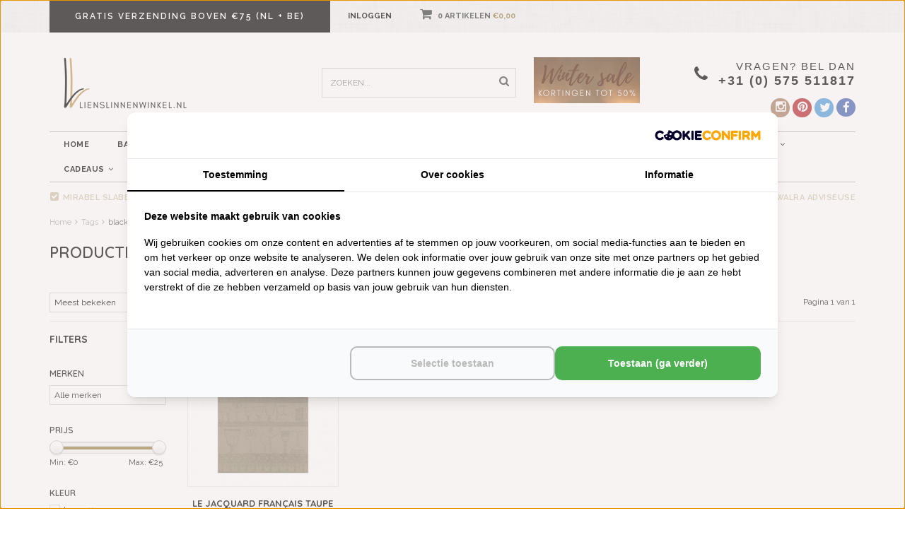

--- FILE ---
content_type: text/html;charset=utf-8
request_url: https://www.lienslinnenwinkel.nl/tags/black-peper/
body_size: 21554
content:
<!DOCTYPE html>
<html lang="nl">
  <head>

<script>
  (function() {
    var script = document.createElement('script');
    script.src = 'https://assets.cookieconfirm.com/js/consent.js';
    script.type = 'text/javascript';
    script.async = true;
    document.head.appendChild(script);
})();
</script>
    
        <meta name="p:domain_verify" content="f41f1b60b95f67cc0e9ecd0f288a8b01"/>
    
    
    
       
    <meta charset="utf-8"/>
<!-- [START] 'blocks/head.rain' -->
<!--

  (c) 2008-2026 Lightspeed Netherlands B.V.
  http://www.lightspeedhq.com
  Generated: 24-01-2026 @ 12:53:37

-->
<link rel="canonical" href="https://www.lienslinnenwinkel.nl/tags/black-peper/"/>
<link rel="alternate" href="https://www.lienslinnenwinkel.nl/index.rss" type="application/rss+xml" title="Nieuwe producten"/>
<meta name="robots" content="noodp,noydir"/>
<meta name="google-site-verification" content="8m5zuLGAE3FYvqbJ8LlnIytLgN06TEM7zCJc_0uKOHs"/>
<meta name="google-site-verification" content="MhjXLdab_1Kazp9Q4pJXak9ksoqHL-6j5Mr7MuryPec"/>
<meta property="og:url" content="https://www.lienslinnenwinkel.nl/tags/black-peper/?source=facebook"/>
<meta property="og:site_name" content="LiensLinnenwinkel.nl"/>
<meta property="og:title" content="black peper"/>
<meta property="og:description" content="Groot in topmerken voor in uw huis, op de boot en in uw 2e huis, in de beste kwaliteit! Voor heerlijk zachte handdoeken die goed afdrogen, het mooiste beddengoe"/>
<script src="https://app.dmws.plus/shop-assets/6049/dmws-plus-loader.js?id=0e162b7fda39f613a176ff5ebeaa16e2"></script>
<script src="https://www.googletagmanager.com/gtag/js?id=AW-1062973491"></script>
<script>
window.dataLayer = window.dataLayer || [];
        function gtag(){dataLayer.push(arguments);}
        gtag('js', new Date());

        gtag('config','AW-1062973491');
</script>
<script>
(function(w,d,s,l,i){w[l]=w[l]||[];w[l].push({'gtm.start':
new Date().getTime(),event:'gtm.js'});var f=d.getElementsByTagName(s)[0],
j=d.createElement(s),dl=l!='dataLayer'?'&l='+l:'';j.async=true;j.src=
'https://www.googletagmanager.com/gtm.js?id='+i+dl;f.parentNode.insertBefore(j,f);
})(window,document,'script','dataLayer','GTM-WGQBQC9');
</script>
<!--[if lt IE 9]>
<script src="https://cdn.webshopapp.com/assets/html5shiv.js?2025-02-20"></script>
<![endif]-->
<!-- [END] 'blocks/head.rain' -->
    <title>black peper - LiensLinnenwinkel.nl</title>
    <meta name="description" content="Groot in topmerken voor in uw huis, op de boot en in uw 2e huis, in de beste kwaliteit! Voor heerlijk zachte handdoeken die goed afdrogen, het mooiste beddengoe">
    <meta name="keywords" content="black, peper, handdoeken, douchelakens, washandjes, gastendoekjes, badlakens, badmatten, badjassen, theedoeken, keukenhanddoeken, glazendoeken, stofdoeken, tafellakens, molton matrasbeschermers, hoeslakens, dekbedovertrekken, dekbedden, Abyss, Abyss">
    <meta http-equiv="X-UA-Compatible" content="IE=edge">
    <meta name="viewport" content="width=device-width, initial-scale=1.0, maximum-scale=1.0" />
    <meta name="apple-mobile-web-app-capable" content="yes">
    <meta name="apple-mobile-web-app-status-bar-style" content="black">
    
    <link href="//maxcdn.bootstrapcdn.com/font-awesome/4.2.0/css/font-awesome.min.css" rel="stylesheet">
    <link rel="shortcut icon" href="https://cdn.webshopapp.com/shops/6049/themes/104834/v/1612943/assets/favicon.ico?20221129182142" type="image/x-icon">
    <link href='//fonts.googleapis.com/css?family=Raleway:400,300,600,700' rel='stylesheet' type='text/css'>
    <link href='//fonts.googleapis.com/css?family=Quicksand:400,300,600,700' rel='stylesheet' type='text/css'>
    <link rel="shortcut icon" href="https://cdn.webshopapp.com/shops/6049/themes/104834/v/1612943/assets/favicon.ico?20221129182142" type="image/x-icon"> 
    
    <link rel="stylesheet" href="https://cdn.webshopapp.com/shops/6049/themes/104834/assets/custom-cookies.css?20260122123333">
    
    <link rel="stylesheet" href="https://cdn.webshopapp.com/shops/6049/themes/104834/assets/bootstrap.css?20260122123333">
    <link rel="stylesheet" href="https://cdn.webshopapp.com/shops/6049/themes/104834/assets/style.css?20260122123333">  
    <link rel="stylesheet" href="https://cdn.webshopapp.com/shops/6049/themes/104834/assets/style2.css?20260122123333">  
    
    <link rel="stylesheet" href="https://cdn.webshopapp.com/shops/6049/themes/104834/assets/productpagina.css?20260122123333">
    <link rel="stylesheet" href="https://cdn.webshopapp.com/shops/6049/themes/104834/assets/custom.css?20260122123333">  
    <link rel="stylesheet" href="https://cdn.webshopapp.com/shops/6049/themes/104834/assets/lightgallery.css?20260122123333">     
    <link rel="stylesheet" href="https://cdn.webshopapp.com/shops/6049/themes/104834/assets/settings.css?20260122123333">  
    
    <script src="https://cdn.webshopapp.com/assets/jquery-1-9-1.js?2025-02-20"></script>
    <script src="https://cdn.webshopapp.com/assets/jquery-ui-1-10-1.js?2025-02-20"></script>
    <script src="https://cdn.webshopapp.com/assets/jquery-migrate-1-1-1.js?2025-02-20"></script>
    
    <!-- combined -->
    <script src="https://cdn.webshopapp.com/shops/6049/themes/104834/assets/combined.js?20260122123333"></script>  
    <!-- <script src="https://cdn.webshopapp.com/shops/6049/themes/104834/assets/bootstrap-min.js?20260122123333"></script>  -->
    
    <!-- <script src="https://cdn.webshopapp.com/shops/6049/themes/104834/assets/global.js?20260122123333"></script>
    <script src="https://cdn.webshopapp.com/shops/6049/themes/104834/assets/jcarousel.js?20260122123333"></script> -->
    <script src="https://cdn.webshopapp.com/assets/gui.js?2025-02-20"></script>
    <!-- <script src="https://cdn.webshopapp.com/shops/6049/themes/104834/assets/ekko-lightbox.js?20260122123333"></script>
    <script src="https://cdn.webshopapp.com/shops/6049/themes/104834/assets/select2optionpicker.js?20260122123333"></script>
    <script src="https://cdn.webshopapp.com/shops/6049/themes/104834/assets/lightgallery-min.js?20260122123333"></script>  -->
    <script src="https://cdn.webshopapp.com/shops/6049/themes/104834/assets/jquery-flexslider-min.js?20260122123333"></script>
    <script src="https://cdn.webshopapp.com/shops/6049/themes/104834/assets/jquery-scrolltofixed-min.js?20260122123333"></script>
    <script src="https://cdn.webshopapp.com/shops/6049/themes/104834/assets/owl-carousel.js?20260122123333"></script>
    <link rel="stylesheet" href="https://cdn.webshopapp.com/shops/6049/themes/104834/assets/owl-carousel.css?20260122123333">
    <script>
      $(document).ready(function() {      
        
        $("#owl-example, #owl-example2").owlCarousel({
          items : 7,
          scrollPerPage : true,
          itemsMobile: [600,2],
          autoPlay : true,
          stopOnHover : false,
          navigation : false,
          navigationText: [
            '<i class="fa fa-caret-left"></i>',
            '<i class="fa fa-caret-right"></i>'
          ],
          
          //Basic Speeds
          slideSpeed : 1000,
          paginationSpeed : 1500,
          rewindSpeed : 1000,
          responsive: true
        });
        
        
    
        
      });         
    </script>
    <script>      
      function doMath() {
                   var sum = 0;
          document.write(sum);
         }
    </script>
    
        
  </head>
  <body class="lang-nl">
    
    <!-- Google Tag Manager (noscript) -->
<noscript><iframe src="https://www.googletagmanager.com/ns.html?id=GTM-M5QMX7H"
height="0" width="0" style="display:none;visibility:hidden"></iframe></noscript>
<!-- End Google Tag Manager (noscript) -->
    
    <header>
  
  <!-- TOP -->
  <div class="top">
    <div class="container-fluid uspholder">
      
      <!-- USP -->
            <div class="usptopbar">
        <p class="usp"><a href="/service/shipping-returns/">Gratis verzending boven €75 (NL + BE)</a></p>
      </div>
            <!-- /USP -->
      
      <!-- TOPLINKS -->
      <ul class="hidden-xs toplinks">
                <li><a href="https://www.lienslinnenwinkel.nl/account/" class="button-open" data-slide="slidetoggle" title="login">Inloggen</a></li>
              </ul>
      <!-- /TOPLINKS -->
      
      <!-- MINICART BUTTON XS -->
      <div class="hidden-xs minicart-button" id="cart">
        <a class="button-open" href="https://www.lienslinnenwinkel.nl/cart/" title="login"><span class="quanti"><i class="fa fa-shopping-cart"></i>          <script>doMath();</script> Artikelen</span>
          <span>€0,00</span>              
        </a>
        
                
                
        
      </div>
      <!-- /MINICART BUTTON XS
     
      LANGUAGE DROPDOWN -->
      <div class="hidden-xs dropdowns">  
                      </div>
      <!-- /LANGUAGE DROPDOWN -->
      
      
    </div>
  </div>
  <!-- /TOP -->
  
  <!-- HEADER MAIN -->
  <div class="header-main-bar">
    <div class="container-fluid">
      
      <!-- LOGO -->
      <div class="logo hidden-xs col-md-4 nopadding">
        <a class="navbar-logo" href="https://www.lienslinnenwinkel.nl/"><img class="img-responsive" src="https://cdn.webshopapp.com/shops/6049/themes/104834/v/1617783/assets/logo.png?20230419110855" alt="Logo"></a>
      </div>
      <!-- /LOGO -->
      
      
      
      <!-- ZOEKFUNCTIE -->  
      <div class="hidden-xs col-sm-12 col-md-3 nopadding search-form">
        <div class="search tui clearfix">
          
          <form action="https://www.lienslinnenwinkel.nl/search/" class="searched" method="get">
            <input type="text" class="sticky-search-field" name="q" autocomplete="off" value="" placeholder="Zoeken...">
            <a class="btn search" onclick="$('.searched').submit(); return false;" href="#"><i class="fa fa-search"></i></a>
          </form>
          
          <div class="col-xs-12">
            <div class="autocomplete">
              <div class="products products-livesearch"></div>
              <div class="more"><a href="#">Bekijk alle resultaten <span>(0)</span></a></div>
              <div class="notfound">Geen producten gevonden...</div>
            </div>
          </div>
          
        </div>        
      </div>
      <!-- /ZOEKFUNCTIE --> 
      
      
      <!-- KEURMERK -->
      <div class="hidden-xs col-md-2" id="keurmerk">
                <div class="keurmerk-inner">
          <a href="https://www.lienslinnenwinkel.nl/sale-deals/alle-topdeals-bij-elkaar/?sort=popular" target="_blank">          <img class="img-responsive" src="https://cdn.webshopapp.com/shops/6049/themes/104834/v/2769969/assets/keurmerk.png?20251215094306" alt="Logo">
          </a>        </div>
              </div>
      <!-- /KEURMERK --> 
      
      
      <div class="hidden-xs hidden-sm col-md-3 pull-right nopadding" id="contactbar">
        
                <!-- KLANTENSERVICE --> 
        <div class="klantenservice">
          <div class="text">
            <span>Vragen? Bel dan</span>
            <span class="phone-email">+31 (0) 575 511817</span>
          </div>
          <i class="fa fa-phone fa-2x"></i>
        </div>
        <!-- /KLANTENSERVICE --> 
                
        <!-- SOCIAL ICONS -->
        <div class="socials round">
                    <a class="facebook" href="https://www.facebook.com/LiensLinnen" target="_blank" title="Follow us on Facebook!"><i class="fa fa-facebook"></i></a>
                              <a class="twitter" href="https://www.twitter.com/LiensLinnen" target="_blank" title="Follow us on Twitter!"><i class="fa fa-twitter"></i></a>
                                    
                    <a class="pinterest" href="https://www.pinterest.com/LiensLinnen" target="_blank" title="Follow us on Pinterest!"><i class="fa fa-pinterest"></i></a>
                                                            <a class="instagram" href="https://www.instagram.com/LiensLinnen/" target="_blank" title="Follow us on Instagram!"><i class="fa fa-instagram"></i></a>
                            </div>
        <!-- /SOCIAL ICONS -->
        
      </div>
      
      <!-- /KEURMERK --> 
      
    </div>   
    
    <!-- NAVBAR -->
    <nav class="navbar navbar navbar-inverse sticky" role="navigation">
      <div class="container-fluid nopadding">
        
        <div class="navbar-header nomargin">
          
          
          <button type="button" class="navbar-toggle navbar-toggle-menu" data-toggle="collapse" data-target=".navbar-ex1-collapse">
            <span class="menu">MENU</span>
            
          </button> 
          
          <!-- MINI LOGO-->
          <div class="mini-logo hidden-sm hidden-md hidden-lg">
            <a class="navbar-logo" href="https://www.lienslinnenwinkel.nl/"><img class="img-responsive" src="https://cdn.webshopapp.com/shops/6049/themes/104834/v/1617783/assets/logo.png?20230419110855" alt="Logo"></a>
          </div>
          <!-- /MINI LOGO -->
          
          <a href="https://www.lienslinnenwinkel.nl/cart/" class="navbar-home"><i class="fa fa-shopping-cart"></i></a>
          
        </div>
        
        <div class="collapse navbar-collapse navbar-ex1-collapse">
          <ul class="nav navbar-nav">
            
            
            <li class="item first"> 
              <a href="https://www.lienslinnenwinkel.nl/">Home</a>
            </li>
            
                        
            
                        <li class="item dropdown"> 
                            <a href="https://www.lienslinnenwinkel.nl/badgoed/" class="hidden-xs dropdown-toggle" data-toggle="dropdown">Badgoed<i class="fa fa-angle-down hidden-xs"></i></a>
              
              <a href="https://www.lienslinnenwinkel.nl/badgoed/" class="visible-xs dropdown-toggle" data-toggle="dropdown">Badgoed<i class="fa fa-angle-down hidden-xs"></i></a>
              
              <ul class="subnav dropdown-menu">
                
                               
                              
                <li class="categories col-xs-12 col-sm-4 col-md-3">
                  <span class="subitemtitle">Categorieën</span>
                  
                          
                  <a href="https://www.lienslinnenwinkel.nl/badgoed/badjas-kamerjas/" data-toggle="dropdown">Badjas | Kamerjas</a>
                  
                                    
                          
                  <a href="https://www.lienslinnenwinkel.nl/badgoed/badmatten/" data-toggle="dropdown">Badmatten</a>
                  
                                    
                          
                  <a href="https://www.lienslinnenwinkel.nl/badgoed/badgoedlijn-excellence-de-witte-lietaer/" data-toggle="dropdown">Badgoedlijn Excellence De Witte Lietaer</a>
                  
                                    
                          
                  <a href="https://www.lienslinnenwinkel.nl/badgoed/badgoedlijnen-abyss-habidecor/" data-toggle="dropdown">Badgoedlijnen Abyss Habidecor</a>
                  
                                    
                          
                  <a href="https://www.lienslinnenwinkel.nl/badgoed/badgoedlijnen-cawoe/" data-toggle="dropdown">Badgoedlijnen Cawö</a>
                  
                                    
                          
                  <a href="https://www.lienslinnenwinkel.nl/badgoed/badlijnen-mirabel-slabbinck/" data-toggle="dropdown">Badlijnen Mirabel Slabbinck</a>
                  
                                    
                          
                  <a href="https://www.lienslinnenwinkel.nl/badgoed/biologisch-badgoed-alexandre-turpault/" data-toggle="dropdown">Biologisch badgoed Alexandre Turpault</a>
                  
                                    
                          
                  <a href="https://www.lienslinnenwinkel.nl/badgoed/linnen-badgoed-le-jacquard-francais/" data-toggle="dropdown">Linnen badgoed Le Jacquard Français</a>
                  
                                    
                          
                  <a href="https://www.lienslinnenwinkel.nl/badgoed/badgoed-smart-collection-de-witte-lietaer/" data-toggle="dropdown">Badgoed Smart Collection De Witte Lietaer</a>
                  
                                    
                          
                  <a href="https://www.lienslinnenwinkel.nl/badgoed/badgoedlijn-coshmere-schlossberg/" data-toggle="dropdown">Badgoedlijn Coshmere Schlossberg</a>
                  
                                    <a href="https://www.lienslinnenwinkel.nl/badgoed" data-toggle="dropdown" class="more">Alle categorieën <i class="fa fa-chevron-right"></i></a>                                        
                                    
                </li>
                
                                
                                           
                <!-- PRICEFILTERS -->     
                                <!-- /PRICEFILTERS -->
                
                                
                                
              </ul>
            </li>
            
                      
            
                        
            
                        <li class="item dropdown"> 
                            <a href="https://www.lienslinnenwinkel.nl/beddengoed/" class="hidden-xs dropdown-toggle" data-toggle="dropdown">Beddengoed<i class="fa fa-angle-down hidden-xs"></i></a>
              
              <a href="https://www.lienslinnenwinkel.nl/beddengoed/" class="visible-xs dropdown-toggle" data-toggle="dropdown">Beddengoed<i class="fa fa-angle-down hidden-xs"></i></a>
              
              <ul class="subnav dropdown-menu">
                
                               
                              
                <li class="categories col-xs-12 col-sm-4 col-md-3">
                  <span class="subitemtitle">Categorieën</span>
                  
                          
                  <a href="https://www.lienslinnenwinkel.nl/beddengoed/dekbedovertrekken/" data-toggle="dropdown">Dekbedovertrekken</a>
                  
                                    
                          
                  <a href="https://www.lienslinnenwinkel.nl/beddengoed/hoeslakens-en-lakens/" data-toggle="dropdown">Hoeslakens en lakens</a>
                  
                                    
                          
                  <a href="https://www.lienslinnenwinkel.nl/beddengoed/kussenslopen/" data-toggle="dropdown">Kussenslopen</a>
                  
                                    
                          
                  <a href="https://www.lienslinnenwinkel.nl/beddengoed/dekbedden/" data-toggle="dropdown">Dekbedden</a>
                  
                                    
                          
                  <a href="https://www.lienslinnenwinkel.nl/beddengoed/kussens/" data-toggle="dropdown">Kussens</a>
                  
                                    
                          
                  <a href="https://www.lienslinnenwinkel.nl/beddengoed/matrasbeschermers-en-kussenbeschermers/" data-toggle="dropdown">Matrasbeschermers en kussenbeschermers</a>
                  
                                    
                          
                  <a href="https://www.lienslinnenwinkel.nl/beddengoed/plaids/" data-toggle="dropdown">Plaids</a>
                  
                                    
                                    
                </li>
                
                                
                                           
                <!-- PRICEFILTERS -->     
                                <!-- /PRICEFILTERS -->
                
                                
                                
              </ul>
            </li>
            
                      
            
                        
            
                        <li class="item dropdown"> 
                            <a href="https://www.lienslinnenwinkel.nl/keukengoed/" class="hidden-xs dropdown-toggle" data-toggle="dropdown">Keukengoed<i class="fa fa-angle-down hidden-xs"></i></a>
              
              <a href="https://www.lienslinnenwinkel.nl/keukengoed/" class="visible-xs dropdown-toggle" data-toggle="dropdown">Keukengoed<i class="fa fa-angle-down hidden-xs"></i></a>
              
              <ul class="subnav dropdown-menu">
                
                               
                              
                <li class="categories col-xs-12 col-sm-4 col-md-3">
                  <span class="subitemtitle">Categorieën</span>
                  
                          
                  <a href="https://www.lienslinnenwinkel.nl/keukengoed/theedoeken-collectie/" data-toggle="dropdown">Theedoeken collectie</a>
                  
                                    
                          
                  <a href="https://www.lienslinnenwinkel.nl/keukengoed/keukenhanddoeken/" data-toggle="dropdown">Keukenhanddoeken</a>
                  
                                    
                          
                  <a href="https://www.lienslinnenwinkel.nl/keukengoed/100-linnen-doeken-glazendoeken/" data-toggle="dropdown">100% linnen doeken (glazendoeken)</a>
                  
                                    
                          
                  <a href="https://www.lienslinnenwinkel.nl/keukengoed/vaatdoekjes/" data-toggle="dropdown">Vaatdoekjes</a>
                  
                                    
                          
                  <a href="https://www.lienslinnenwinkel.nl/keukengoed/schorten/" data-toggle="dropdown">Schorten</a>
                  
                                    
                          
                  <a href="https://www.lienslinnenwinkel.nl/keukengoed/ovenwanten-panlappen/" data-toggle="dropdown">Ovenwanten &amp; panlappen</a>
                  
                                    
                          
                  <a href="https://www.lienslinnenwinkel.nl/keukengoed/wonderdoeken/" data-toggle="dropdown">Wonderdoeken</a>
                  
                                    
                          
                  <a href="https://www.lienslinnenwinkel.nl/keukengoed/stofdoeken-liens-linnen/" data-toggle="dropdown">Stofdoeken Lien&#039;s Linnen</a>
                  
                                    
                                    
                </li>
                
                                
                                           
                <!-- PRICEFILTERS -->     
                                <!-- /PRICEFILTERS -->
                
                                
                                
              </ul>
            </li>
            
                      
            
                        
            
                        <li class="item dropdown"> 
                            <a href="https://www.lienslinnenwinkel.nl/tafelgoed/" class="hidden-xs dropdown-toggle" data-toggle="dropdown">Tafelgoed<i class="fa fa-angle-down hidden-xs"></i></a>
              
              <a href="https://www.lienslinnenwinkel.nl/tafelgoed/" class="visible-xs dropdown-toggle" data-toggle="dropdown">Tafelgoed<i class="fa fa-angle-down hidden-xs"></i></a>
              
              <ul class="subnav dropdown-menu">
                
                               
                              
                <li class="categories col-xs-12 col-sm-4 col-md-3">
                  <span class="subitemtitle">Categorieën</span>
                  
                          
                  <a href="https://www.lienslinnenwinkel.nl/tafelgoed/tafellinnen-totaaloverzicht/" data-toggle="dropdown">Tafellinnen totaaloverzicht</a>
                  
                                    
                          
                  <a href="https://www.lienslinnenwinkel.nl/tafelgoed/tafellinnen-le-jacquard-francais/" data-toggle="dropdown">Tafellinnen Le Jacquard Français</a>
                  
                                    
                          
                  <a href="https://www.lienslinnenwinkel.nl/tafelgoed/tafelbeschermer/" data-toggle="dropdown">Tafelbeschermer</a>
                  
                                    
                          
                  <a href="https://www.lienslinnenwinkel.nl/tafelgoed/placemats/" data-toggle="dropdown">Placemats</a>
                  
                                    
                          
                  <a href="https://www.lienslinnenwinkel.nl/tafelgoed/damast-tafellinnen/" data-toggle="dropdown">Damast tafellinnen</a>
                  
                                    
                          
                  <a href="https://www.lienslinnenwinkel.nl/tafelgoed/strijkvrij-tafellinnen/" data-toggle="dropdown">Strijkvrij tafellinnen</a>
                  
                                    
                          
                  <a href="https://www.lienslinnenwinkel.nl/tafelgoed/rond-tafellaken/" data-toggle="dropdown">Rond tafellaken</a>
                  
                                    
                          
                  <a href="https://www.lienslinnenwinkel.nl/tafelgoed/linnen-tafellinnen/" data-toggle="dropdown">Linnen tafellinnen</a>
                  
                                    
                          
                  <a href="https://www.lienslinnenwinkel.nl/tafelgoed/halflinnen-tafellinnen/" data-toggle="dropdown">Halflinnen tafellinnen</a>
                  
                                    
                          
                  <a href="https://www.lienslinnenwinkel.nl/tafelgoed/afneembaar-tafellinnen/" data-toggle="dropdown">Afneembaar tafellinnen</a>
                  
                                    <a href="https://www.lienslinnenwinkel.nl/tafelgoed" data-toggle="dropdown" class="more">Alle categorieën <i class="fa fa-chevron-right"></i></a>                                        
                                    
                </li>
                
                                
                                           
                <!-- PRICEFILTERS -->     
                                <!-- /PRICEFILTERS -->
                
                                
                                
              </ul>
            </li>
            
                      
            
                        
            
                        <li class="item">          
              <a class="itemLink " href="https://www.lienslinnenwinkel.nl/plaids/" title="Plaids">Plaids</a>
            </li>
                      
            
                        
            
                        <li class="item">          
              <a class="itemLink " href="https://www.lienslinnenwinkel.nl/huisparfum/" title="Huisparfum">Huisparfum</a>
            </li>
                      
            
                        
            
                        <li class="item dropdown"> 
                            <a href="https://www.lienslinnenwinkel.nl/sierkussens/" class="hidden-xs dropdown-toggle" data-toggle="dropdown">Sierkussens<i class="fa fa-angle-down hidden-xs"></i></a>
              
              <a href="https://www.lienslinnenwinkel.nl/sierkussens/" class="visible-xs dropdown-toggle" data-toggle="dropdown">Sierkussens<i class="fa fa-angle-down hidden-xs"></i></a>
              
              <ul class="subnav dropdown-menu">
                
                               
                              
                <li class="categories col-xs-12 col-sm-4 col-md-3">
                  <span class="subitemtitle">Categorieën</span>
                  
                          
                  <a href="https://www.lienslinnenwinkel.nl/sierkussens/sierkussens-voor-binnen/" data-toggle="dropdown">Sierkussens voor binnen</a>
                  
                                    
                          
                  <a href="https://www.lienslinnenwinkel.nl/sierkussens/sierkussens-voor-buiten/" data-toggle="dropdown">Sierkussens voor buiten</a>
                  
                                    
                                    
                </li>
                
                                
                                           
                <!-- PRICEFILTERS -->     
                                <!-- /PRICEFILTERS -->
                
                                
                                
              </ul>
            </li>
            
                      
            
                        
            
                        <li class="item dropdown"> 
                            <a href="https://www.lienslinnenwinkel.nl/sale-deals/" class="hidden-xs dropdown-toggle" data-toggle="dropdown">Sale Deals<i class="fa fa-angle-down hidden-xs"></i></a>
              
              <a href="https://www.lienslinnenwinkel.nl/sale-deals/" class="visible-xs dropdown-toggle" data-toggle="dropdown">Sale Deals<i class="fa fa-angle-down hidden-xs"></i></a>
              
              <ul class="subnav dropdown-menu">
                
                               
                              
                <li class="categories col-xs-12 col-sm-4 col-md-3">
                  <span class="subitemtitle">Categorieën</span>
                  
                          
                  <a href="https://www.lienslinnenwinkel.nl/sale-deals/alle-topdeals-bij-elkaar/" data-toggle="dropdown">Alle  topdeals bij elkaar</a>
                  
                                    
                          
                  <a href="https://www.lienslinnenwinkel.nl/sale-deals/dekbedden-kussens-deals/" data-toggle="dropdown"> Dekbedden + kussens deals</a>
                  
                                    
                          
                  <a href="https://www.lienslinnenwinkel.nl/sale-deals/dekbedovertrekken-etc-deals/" data-toggle="dropdown">Dekbedovertrekken, etc. deals</a>
                  
                                    
                          
                  <a href="https://www.lienslinnenwinkel.nl/sale-deals/handdoeken-en-badjassen-deals/" data-toggle="dropdown">Handdoeken en badjassen deals</a>
                  
                                    
                          
                  <a href="https://www.lienslinnenwinkel.nl/sale-deals/ponchos-en-plaids-deals/" data-toggle="dropdown">Poncho&#039;s en plaids deals</a>
                  
                                    
                          
                  <a href="https://www.lienslinnenwinkel.nl/sale-deals/tafellinnen-deals/" data-toggle="dropdown">Tafellinnen deals</a>
                  
                                    
                          
                  <a href="https://www.lienslinnenwinkel.nl/sale-deals/keukenlinnen-sale-deals/" data-toggle="dropdown">Keukenlinnen sale deals</a>
                  
                                    
                          
                  <a href="https://www.lienslinnenwinkel.nl/sale-deals/geurkaarsen-en-huisparfum-deals/" data-toggle="dropdown">Geurkaarsen en huisparfum deals</a>
                  
                                    
                                    
                </li>
                
                                
                                           
                <!-- PRICEFILTERS -->     
                                <!-- /PRICEFILTERS -->
                
                                
                                
              </ul>
            </li>
            
                      
            
                        
            
                        <li class="item dropdown"> 
                            <a href="https://www.lienslinnenwinkel.nl/cadeaus/" class="hidden-xs dropdown-toggle" data-toggle="dropdown">Cadeaus<i class="fa fa-angle-down hidden-xs"></i></a>
              
              <a href="https://www.lienslinnenwinkel.nl/cadeaus/" class="visible-xs dropdown-toggle" data-toggle="dropdown">Cadeaus<i class="fa fa-angle-down hidden-xs"></i></a>
              
              <ul class="subnav dropdown-menu">
                
                               
                              
                <li class="categories col-xs-12 col-sm-4 col-md-3">
                  <span class="subitemtitle">Categorieën</span>
                  
                          
                  <a href="https://www.lienslinnenwinkel.nl/cadeaus/cadeaubon/" data-toggle="dropdown">Cadeaubon</a>
                  
                                    
                          
                  <a href="https://www.lienslinnenwinkel.nl/cadeaus/kids/" data-toggle="dropdown">Kids</a>
                  
                                    
                          
                  <a href="https://www.lienslinnenwinkel.nl/cadeaus/accessoires/" data-toggle="dropdown">Accessoires</a>
                  
                                    
                                    
                </li>
                
                                
                                           
                <!-- PRICEFILTERS -->     
                                <!-- /PRICEFILTERS -->
                
                                
                                
              </ul>
            </li>
            
                      
            
                        
            
                        <li class="item">          
              <a class="itemLink " href="https://www.lienslinnenwinkel.nl/ponchos/" title="Poncho&#039;s">Poncho&#039;s</a>
            </li>
                      
            
                        
            
                        <li class="item">          
              <a class="itemLink " href="https://www.lienslinnenwinkel.nl/accessoires/" title="Accessoires">Accessoires</a>
            </li>
                      
            
                        
            
                        <li class="item last dropdown"> 
                            <a href="https://www.lienslinnenwinkel.nl/kids/" class="hidden-xs dropdown-toggle" data-toggle="dropdown">Kids<i class="fa fa-angle-down hidden-xs"></i></a>
              
              <a href="https://www.lienslinnenwinkel.nl/kids/" class="visible-xs dropdown-toggle" data-toggle="dropdown">Kids<i class="fa fa-angle-down hidden-xs"></i></a>
              
              <ul class="subnav dropdown-menu">
                
                               
                              
                <li class="categories col-xs-12 col-sm-4 col-md-3">
                  <span class="subitemtitle">Categorieën</span>
                  
                          
                  <a href="https://www.lienslinnenwinkel.nl/kids/dekbedden-en-dekbedovertrekken-kinderen/" data-toggle="dropdown">Dekbedden en dekbedovertrekken kinderen</a>
                  
                                    
                          
                  <a href="https://www.lienslinnenwinkel.nl/kids/strandlakens-kinderen/" data-toggle="dropdown">Strandlakens kinderen</a>
                  
                                    
                          
                  <a href="https://www.lienslinnenwinkel.nl/kids/slabbers/" data-toggle="dropdown">Slabbers</a>
                  
                                    
                          
                  <a href="https://www.lienslinnenwinkel.nl/kids/badjassen/" data-toggle="dropdown">Badjassen</a>
                  
                                    
                                    
                </li>
                
                                
                                           
                <!-- PRICEFILTERS -->     
                                <!-- /PRICEFILTERS -->
                
                                
                                
              </ul>
            </li>
            
                      
            
                        
                        
                        <li class="item blog"><a href="https://www.lienslinnenwinkel.nl/blogs/blog/" class="itemlink title-color">Blog</a>
              <ul class="subnav">
                                <li class="subitem"><a href="https://www.lienslinnenwinkel.nl/blogs/blog/de-ideale-bescherming-voor-uw-tafel-onze-tafelbesc/" class="subitemLink" title="De ideale bescherming voor uw tafel: Onze tafelbeschermer!">De ideale bescherming voor uw tafel: Onze tafelbeschermer!</a></li>
                                <li class="subitem"><a href="https://www.lienslinnenwinkel.nl/blogs/blog/welke-maat-tafellaken-heb-ik-ongeveer-nodig/" class="subitemLink" title="Welke maat tafellaken heb ik ongeveer nodig?">Welke maat tafellaken heb ik ongeveer nodig?</a></li>
                                <li class="subitem"><a href="https://www.lienslinnenwinkel.nl/blogs/blog/welke-maat-dekbed-heb-ik-nodig/" class="subitemLink" title="Welke maat dekbed heb ik nodig?">Welke maat dekbed heb ik nodig?</a></li>
                                <li class="subitem"><a href="https://www.lienslinnenwinkel.nl/blogs/blog/tafellinnen-de-basis-voor-een-mooi-gedekte-tafel/" class="subitemLink" title="Tafellinnen, de basis voor een mooi gedekte tafel">Tafellinnen, de basis voor een mooi gedekte tafel</a></li>
                              </ul>
            </li>
                        
                        
                        
                        
                                    
            <!--li class="item dropdowns-mobile visible-xs">
            LANGUAGE DROPDOWN 
            <div class="dropdowns">  
                                  </div>
            LANGUAGE DROPDOWN 
          </li-->
            
            
          </ul>
        </div>
        
      </div>
    </nav>
    <!-- /NAVBAR -->
    
  </div>
  <!-- /HEADER MAIN -->
  
  <!-- ZOEKFUNCTIE -->  
  <div class="hidden-sm hidden-md hidden-lg nopadding search-form">
    <div class="search tui clearfix col-xs-12">
      
      <form action="https://www.lienslinnenwinkel.nl/search/" class="searched" method="get">
        <input type="text" class="sticky-search-field" name="q" autocomplete="off" value="" placeholder="Zoeken...">
        <a class="btn search" onclick="$('.searched').submit(); return false;" href="#"><i class="fa fa-search"></i></a>
      </form>
      
    </div>         
  </div>
  <!-- /ZOEKFUNCTIE --> 
  
  <!-- USP BAR -->
  <div class="hidden-xs hidden-sm usp">
    <div class="container-fluid">
      <ul>
                                
                                                                                
                                <li class="col-xs-6 col-md-3">
          <i class="fa fa-check-square"></i>mirabel slabbinck  en abyss specialist</li>
                
                                <li class="col-xs-6 col-md-3">
          <i class="fa fa-check-square"></i> de witte lietaer online shop</li>
                
                                <li class="col-xs-6 col-md-3">
          <i class="fa fa-check-square"></i>voor maatwerk advies en producten</li>
                
                                <li class="col-xs-6 col-md-3">
          <i class="fa fa-check-square"></i>opgericht door oud Walra adviseuse</li>
                
              </ul>
    </div>
  </div>          
  <!-- /USP BAR -->      
  
</header>    
    <main>                 
      
      <!-- BREADCRUMBS -->

<div class="breadcrumbs container-fluid hidden-xs">
  <a href="https://www.lienslinnenwinkel.nl/" title="Home">Home</a>
    <i class="fa fa-angle-right"></i> <a href="https://www.lienslinnenwinkel.nl/tags/"  title="Tags">Tags</a>
    <i class="fa fa-angle-right"></i> <a href="https://www.lienslinnenwinkel.nl/tags/black-peper/" class="current" title="black peper">black peper</a>
  </div>
<!-- /BREADCRUMBS -->      
      <div class="foutmeldingen container-fluid">        
              </div>
      
      <div id="collection">
  
  <!-- COLLECTION HEADER -->
    <div class="container-fluid">
        <h1 class="col-lg-3 col-md-3 col-xs-12 nopadding">Producten getagd met black peper</h1>
      </div>
    <!-- /COLLECTION HEADER -->
  
  <!-- COLLECTION DESCRIPTION -->
    <!-- /COLLECTION DESCRIPTION -->
  
   <!-- COLLECTION MOBILE SHORT DESCRIPTION -->
    <!-- /COLLECTION MOBILE SHORT DESCRIPTION -->
  
  
  <!-- FILTERS -->
  <div id="filters" class="container-fluid">
    <div class="row">
      
      <div class="col-xs-12">
        <div class="row">
          
          <!-- SORT BY -->
          <div class="col-lg-2 col-md-2 col-sm-5 col-xs-8 tp sort-by">
            <!-- span class="label">Sorteren op:</span -->
            <select name="sort" onchange="location = this.options[this.selectedIndex].value;">
                            <option value="https://www.lienslinnenwinkel.nl/tags/black-peper/" selected>Meest bekeken</option>
                            <option value="https://www.lienslinnenwinkel.nl/tags/black-peper/?sort=newest">Nieuwste producten</option>
                            <option value="https://www.lienslinnenwinkel.nl/tags/black-peper/?sort=lowest">Laagste prijs</option>
                            <option value="https://www.lienslinnenwinkel.nl/tags/black-peper/?sort=highest">Hoogste prijs</option>
                            <option value="https://www.lienslinnenwinkel.nl/tags/black-peper/?sort=asc">Naam oplopend</option>
                            <option value="https://www.lienslinnenwinkel.nl/tags/black-peper/?sort=desc">Naam aflopend</option>
                          </select>
          </div>
          <!-- /SORT BY -->
          
          <!-- GRID OR LIST MODE -->
          <div class="col-lg-8 col-md-8 col-sm-5 col-xs-4 views tp">
            <a href="https://www.lienslinnenwinkel.nl/tags/black-peper/" class="active">
              
              <i class="fa fa-th-large"></i>
              <span class="hidden-xs">Foto-tabel</span>
            </a>
            <a href="https://www.lienslinnenwinkel.nl/tags/black-peper/?mode=list" >
              
              <i class="fa fa-th-list"></i>
              <span class="hidden-xs">Lijst</span>
            </a>
          </div>
          <!-- /GRID OR LIST MODE -->
          
          <!-- PAGE NUMBERS -->
          <div class="col-lg-2 col-md-2 col-sm-2 tp hidden-xs text-right">
            <span class="pager">Pagina 1 van 1</span>
          </div>
          <!-- /PAGE NUMBERS -->
          
        </div>
      </div>
      
    </div>
  </div>
  <!-- /FILTERS -->
  
  <div class="container-fluid">
    <hr>
  </div>
  
  <!-- COLLECTION MAIN -->
  <div class="container-fluid">
    <div class="row">
      
      <!-- SIDEBAR -->
      <div class="col-lg-2 col-md-2 col-xs-12 sidebar">
        <!-- CATEGORIES -->
<div class="collection-menu sidebar-categories">
  
  <h2 class="hidden-xs hidden-sm">Filters</h2>
  <h2 class="hidden-md hidden-lg">Categorieën</h2>
  
  
  
  <!-- CATEGORIES MOBILE DROPDOWN -->
  <select onchange="location = this.options[this.selectedIndex].value;" class="hidden-md hidden-lg mobile-categories">
        <option value="https://www.lienslinnenwinkel.nl/badgoed/">Badgoed</option>
            <option value="https://www.lienslinnenwinkel.nl/badgoed/badjas-kamerjas/">- Badjas | Kamerjas</option>
            <option value="https://www.lienslinnenwinkel.nl/badgoed/badjas-kamerjas/totaaloverzicht-van-alle-badjassen/">- Totaaloverzicht van alle badjassen</option>
        <option value="https://www.lienslinnenwinkel.nl/badgoed/badjas-kamerjas/badjassen-en-slippers-abyss-habidecor/">- Badjassen en slippers Abyss Habidecor</option>
        <option value="https://www.lienslinnenwinkel.nl/badgoed/badjas-kamerjas/badjassen-cawoe/">- Badjassen Cawö</option>
        <option value="https://www.lienslinnenwinkel.nl/badgoed/badjas-kamerjas/badjassen-de-witte-lietaer/">- Badjassen De Witte Lietaer</option>
        <option value="https://www.lienslinnenwinkel.nl/badgoed/badjas-kamerjas/badjas-op-maat-mirabel-slabbinck/">- Badjas op maat Mirabel Slabbinck</option>
        <option value="https://www.lienslinnenwinkel.nl/badgoed/badjas-kamerjas/kamerjas-schlossberg/">- Kamerjas Schlossberg</option>
        <option value="https://www.lienslinnenwinkel.nl/badgoed/badjas-kamerjas/badjas-essix/">- Badjas Essix</option>
        <option value="https://www.lienslinnenwinkel.nl/badgoed/badjas-kamerjas/badjassen-moodit/">- Badjassen Moodit</option>
        <option value="https://www.lienslinnenwinkel.nl/badgoed/badjas-kamerjas/kinderbadjas/">- Kinderbadjas</option>
                <option value="https://www.lienslinnenwinkel.nl/badgoed/badmatten/">- Badmatten</option>
            <option value="https://www.lienslinnenwinkel.nl/badgoed/badmatten/badmatten-abyss-habidecor/">- Badmatten Abyss Habidecor</option>
        <option value="https://www.lienslinnenwinkel.nl/badgoed/badmatten/badmatten-rhomtuft/">- Badmatten Rhomtuft</option>
        <option value="https://www.lienslinnenwinkel.nl/badgoed/badmatten/badmatten-de-witte-lietaer/">- Badmatten De Witte Lietaer</option>
        <option value="https://www.lienslinnenwinkel.nl/badgoed/badmatten/badmatten-schlossberg/">- Badmatten Schlossberg</option>
        <option value="https://www.lienslinnenwinkel.nl/badgoed/badmatten/badmatten-cawoe/">- Badmatten Cawö</option>
        <option value="https://www.lienslinnenwinkel.nl/badgoed/badmatten/antislipmat/">- Antislipmat</option>
        <option value="https://www.lienslinnenwinkel.nl/badgoed/badmatten/totaaloverzicht-badmatten/">- Totaaloverzicht badmatten</option>
        <option value="https://www.lienslinnenwinkel.nl/badgoed/badmatten/badmatten-op-maat-laten-maken/">- Badmatten op maat laten maken</option>
                <option value="https://www.lienslinnenwinkel.nl/badgoed/badgoedlijn-excellence-de-witte-lietaer/">- Badgoedlijn Excellence De Witte Lietaer</option>
            <option value="https://www.lienslinnenwinkel.nl/badgoed/badgoedlijnen-abyss-habidecor/">- Badgoedlijnen Abyss Habidecor</option>
            <option value="https://www.lienslinnenwinkel.nl/badgoed/badgoedlijnen-cawoe/">- Badgoedlijnen Cawö</option>
            <option value="https://www.lienslinnenwinkel.nl/badgoed/badlijnen-mirabel-slabbinck/">- Badlijnen Mirabel Slabbinck</option>
            <option value="https://www.lienslinnenwinkel.nl/badgoed/biologisch-badgoed-alexandre-turpault/">- Biologisch badgoed Alexandre Turpault</option>
            <option value="https://www.lienslinnenwinkel.nl/badgoed/linnen-badgoed-le-jacquard-francais/">- Linnen badgoed Le Jacquard Français</option>
            <option value="https://www.lienslinnenwinkel.nl/badgoed/badgoed-smart-collection-de-witte-lietaer/">- Badgoed Smart Collection De Witte Lietaer</option>
            <option value="https://www.lienslinnenwinkel.nl/badgoed/badgoedlijn-coshmere-schlossberg/">- Badgoedlijn Coshmere Schlossberg</option>
            <option value="https://www.lienslinnenwinkel.nl/badgoed/badgoedlijn-moodit/">- Badgoedlijn Moodit</option>
            <option value="https://www.lienslinnenwinkel.nl/badgoed/waslapjes-30x30/">- Waslapjes 30x30</option>
            <option value="https://www.lienslinnenwinkel.nl/badgoed/haarhanddoeken/">- Haarhanddoeken</option>
            <option value="https://www.lienslinnenwinkel.nl/badgoed/strandlakens/">- Strandlakens</option>
                    <option value="https://www.lienslinnenwinkel.nl/beddengoed/">Beddengoed</option>
            <option value="https://www.lienslinnenwinkel.nl/beddengoed/dekbedovertrekken/">- Dekbedovertrekken</option>
            <option value="https://www.lienslinnenwinkel.nl/beddengoed/hoeslakens-en-lakens/">- Hoeslakens en lakens</option>
            <option value="https://www.lienslinnenwinkel.nl/beddengoed/hoeslakens-en-lakens/hoeslakens/">- Hoeslakens</option>
        <option value="https://www.lienslinnenwinkel.nl/beddengoed/hoeslakens-en-lakens/lakens/">- Lakens</option>
                <option value="https://www.lienslinnenwinkel.nl/beddengoed/kussenslopen/">- Kussenslopen</option>
            <option value="https://www.lienslinnenwinkel.nl/beddengoed/kussenslopen/kussenslopen-gekamd-katoen/">- Kussenslopen gekamd katoen</option>
        <option value="https://www.lienslinnenwinkel.nl/beddengoed/kussenslopen/kussenslopen-katoen-satijn-200tc/">- Kussenslopen katoen satijn 200TC</option>
        <option value="https://www.lienslinnenwinkel.nl/beddengoed/kussenslopen/kussenslopen-gekamd-katoen-satijn-vanaf-300tc/">- Kussenslopen gekamd katoen satijn vanaf 300TC</option>
        <option value="https://www.lienslinnenwinkel.nl/beddengoed/kussenslopen/kussenslopen-flanel/">- Kussenslopen flanel</option>
        <option value="https://www.lienslinnenwinkel.nl/beddengoed/kussenslopen/kussenslopen-van-moerbeizijde/">- Kussenslopen van moerbeizijde</option>
                <option value="https://www.lienslinnenwinkel.nl/beddengoed/dekbedden/">- Dekbedden</option>
            <option value="https://www.lienslinnenwinkel.nl/beddengoed/dekbedden/dons/">- Dons</option>
        <option value="https://www.lienslinnenwinkel.nl/beddengoed/dekbedden/synthetisch/">- Synthetisch</option>
        <option value="https://www.lienslinnenwinkel.nl/beddengoed/dekbedden/wol/">- Wol</option>
        <option value="https://www.lienslinnenwinkel.nl/beddengoed/dekbedden/tencel-dekbedden/">- Tencel dekbedden</option>
        <option value="https://www.lienslinnenwinkel.nl/beddengoed/dekbedden/zomerdekbedden/">- Zomerdekbedden</option>
        <option value="https://www.lienslinnenwinkel.nl/beddengoed/dekbedden/zijde/">- Zijde</option>
                <option value="https://www.lienslinnenwinkel.nl/beddengoed/kussens/">- Kussens</option>
            <option value="https://www.lienslinnenwinkel.nl/beddengoed/kussens/synthetische-kussens/">- Synthetische kussens</option>
        <option value="https://www.lienslinnenwinkel.nl/beddengoed/kussens/dons-en-veren-kussens/">- Dons en veren kussens</option>
        <option value="https://www.lienslinnenwinkel.nl/beddengoed/kussens/losse-kussentijken-en-navulling/">- Losse kussentijken en navulling</option>
        <option value="https://www.lienslinnenwinkel.nl/beddengoed/kussens/bamboe-kussens-zomerkussens/">- Bamboe kussens (zomerkussens)</option>
        <option value="https://www.lienslinnenwinkel.nl/beddengoed/kussens/traagschuim-kussens-gilder-en-symbio-therapeutisch/">- Traagschuim kussens Gilder en Symbio® Therapeutische kussens</option>
        <option value="https://www.lienslinnenwinkel.nl/beddengoed/kussens/zijde-kussens/">- Zijde kussens</option>
        <option value="https://www.lienslinnenwinkel.nl/beddengoed/kussens/kapok-kussen/">- Kapok kussen</option>
        <option value="https://www.lienslinnenwinkel.nl/beddengoed/kussens/gelkussens/">- Gelkussens</option>
        <option value="https://www.lienslinnenwinkel.nl/beddengoed/kussens/rolkussens/">- Rolkussens</option>
                <option value="https://www.lienslinnenwinkel.nl/beddengoed/matrasbeschermers-en-kussenbeschermers/">- Matrasbeschermers en kussenbeschermers</option>
            <option value="https://www.lienslinnenwinkel.nl/beddengoed/matrasbeschermers-en-kussenbeschermers/matrasbeschermers/">- Matrasbeschermers</option>
        <option value="https://www.lienslinnenwinkel.nl/beddengoed/matrasbeschermers-en-kussenbeschermers/kussenbeschermers/">- Kussenbeschermers</option>
                <option value="https://www.lienslinnenwinkel.nl/beddengoed/plaids/">- Plaids</option>
                    <option value="https://www.lienslinnenwinkel.nl/keukengoed/">Keukengoed</option>
            <option value="https://www.lienslinnenwinkel.nl/keukengoed/theedoeken-collectie/">- Theedoeken collectie</option>
            <option value="https://www.lienslinnenwinkel.nl/keukengoed/keukenhanddoeken/">- Keukenhanddoeken</option>
            <option value="https://www.lienslinnenwinkel.nl/keukengoed/100-linnen-doeken-glazendoeken/">- 100% linnen doeken (glazendoeken)</option>
            <option value="https://www.lienslinnenwinkel.nl/keukengoed/vaatdoekjes/">- Vaatdoekjes</option>
            <option value="https://www.lienslinnenwinkel.nl/keukengoed/schorten/">- Schorten</option>
            <option value="https://www.lienslinnenwinkel.nl/keukengoed/ovenwanten-panlappen/">- Ovenwanten &amp; panlappen</option>
            <option value="https://www.lienslinnenwinkel.nl/keukengoed/wonderdoeken/">- Wonderdoeken</option>
            <option value="https://www.lienslinnenwinkel.nl/keukengoed/stofdoeken-liens-linnen/">- Stofdoeken Lien&#039;s Linnen</option>
                    <option value="https://www.lienslinnenwinkel.nl/tafelgoed/">Tafelgoed</option>
            <option value="https://www.lienslinnenwinkel.nl/tafelgoed/tafellinnen-totaaloverzicht/">- Tafellinnen totaaloverzicht</option>
            <option value="https://www.lienslinnenwinkel.nl/tafelgoed/tafellinnen-le-jacquard-francais/">- Tafellinnen Le Jacquard Français</option>
            <option value="https://www.lienslinnenwinkel.nl/tafelgoed/tafelbeschermer/">- Tafelbeschermer</option>
            <option value="https://www.lienslinnenwinkel.nl/tafelgoed/placemats/">- Placemats</option>
            <option value="https://www.lienslinnenwinkel.nl/tafelgoed/damast-tafellinnen/">- Damast tafellinnen</option>
            <option value="https://www.lienslinnenwinkel.nl/tafelgoed/strijkvrij-tafellinnen/">- Strijkvrij tafellinnen</option>
            <option value="https://www.lienslinnenwinkel.nl/tafelgoed/rond-tafellaken/">- Rond tafellaken</option>
            <option value="https://www.lienslinnenwinkel.nl/tafelgoed/linnen-tafellinnen/">- Linnen tafellinnen</option>
            <option value="https://www.lienslinnenwinkel.nl/tafelgoed/halflinnen-tafellinnen/">- Halflinnen tafellinnen</option>
            <option value="https://www.lienslinnenwinkel.nl/tafelgoed/afneembaar-tafellinnen/">- Afneembaar tafellinnen</option>
            <option value="https://www.lienslinnenwinkel.nl/tafelgoed/gecoat-tafellinnen/">- Gecoat tafellinnen</option>
            <option value="https://www.lienslinnenwinkel.nl/tafelgoed/ovaal-tafellaken-pichler/">- Ovaal tafellaken Pichler</option>
            <option value="https://www.lienslinnenwinkel.nl/tafelgoed/tafellinnen-pichler/">- Tafellinnen Pichler</option>
            <option value="https://www.lienslinnenwinkel.nl/tafelgoed/tafellinnen-de-witte-lietaer/">- Tafellinnen De Witte Lietaer</option>
            <option value="https://www.lienslinnenwinkel.nl/tafelgoed/tafellinnen-mirabel-slabbinck/">- Tafellinnen Mirabel Slabbinck</option>
            <option value="https://www.lienslinnenwinkel.nl/tafelgoed/servetten/">- Servetten</option>
            <option value="https://www.lienslinnenwinkel.nl/tafelgoed/direct-leverbaar/">- Direct leverbaar</option>
                    <option value="https://www.lienslinnenwinkel.nl/plaids/">Plaids</option>
            <option value="https://www.lienslinnenwinkel.nl/huisparfum/">Huisparfum</option>
            <option value="https://www.lienslinnenwinkel.nl/sierkussens/">Sierkussens</option>
            <option value="https://www.lienslinnenwinkel.nl/sierkussens/sierkussens-voor-binnen/">- Sierkussens voor binnen</option>
            <option value="https://www.lienslinnenwinkel.nl/sierkussens/sierkussens-voor-buiten/">- Sierkussens voor buiten</option>
                    <option value="https://www.lienslinnenwinkel.nl/sale-deals/">Sale Deals</option>
            <option value="https://www.lienslinnenwinkel.nl/sale-deals/alle-topdeals-bij-elkaar/">- Alle  topdeals bij elkaar</option>
            <option value="https://www.lienslinnenwinkel.nl/sale-deals/dekbedden-kussens-deals/">-  Dekbedden + kussens deals</option>
            <option value="https://www.lienslinnenwinkel.nl/sale-deals/dekbedovertrekken-etc-deals/">- Dekbedovertrekken, etc. deals</option>
            <option value="https://www.lienslinnenwinkel.nl/sale-deals/handdoeken-en-badjassen-deals/">- Handdoeken en badjassen deals</option>
            <option value="https://www.lienslinnenwinkel.nl/sale-deals/ponchos-en-plaids-deals/">- Poncho&#039;s en plaids deals</option>
            <option value="https://www.lienslinnenwinkel.nl/sale-deals/tafellinnen-deals/">- Tafellinnen deals</option>
            <option value="https://www.lienslinnenwinkel.nl/sale-deals/keukenlinnen-sale-deals/">- Keukenlinnen sale deals</option>
            <option value="https://www.lienslinnenwinkel.nl/sale-deals/geurkaarsen-en-huisparfum-deals/">- Geurkaarsen en huisparfum deals</option>
                    <option value="https://www.lienslinnenwinkel.nl/cadeaus/">Cadeaus</option>
            <option value="https://www.lienslinnenwinkel.nl/cadeaus/cadeaubon/">- Cadeaubon</option>
            <option value="https://www.lienslinnenwinkel.nl/cadeaus/cadeaubon/cadeaubon/">- Cadeaubon</option>
                <option value="https://www.lienslinnenwinkel.nl/cadeaus/kids/">- Kids</option>
            <option value="https://www.lienslinnenwinkel.nl/cadeaus/accessoires/">- Accessoires</option>
                    <option value="https://www.lienslinnenwinkel.nl/ponchos/">Poncho&#039;s</option>
            <option value="https://www.lienslinnenwinkel.nl/accessoires/">Accessoires</option>
            <option value="https://www.lienslinnenwinkel.nl/kids/">Kids</option>
            <option value="https://www.lienslinnenwinkel.nl/kids/dekbedden-en-dekbedovertrekken-kinderen/">- Dekbedden en dekbedovertrekken kinderen</option>
            <option value="https://www.lienslinnenwinkel.nl/kids/strandlakens-kinderen/">- Strandlakens kinderen</option>
            <option value="https://www.lienslinnenwinkel.nl/kids/slabbers/">- Slabbers</option>
            <option value="https://www.lienslinnenwinkel.nl/kids/badjassen/">- Badjassen</option>
            <option value="https://www.lienslinnenwinkel.nl/kids/badjassen/badjassen-cawoe/">- Badjassen Cawö</option>
                      </select>
  <!-- /CATEGORIES MOBILE DROPDOWN -->
  
  
  <form action="https://www.lienslinnenwinkel.nl/tags/black-peper/" method="get" id="filter_form">
    <input type="hidden" name="mode" value="grid" id="filter_form_mode">
    <input type="hidden" name="limit" value="24" id="filter_form_limit">
    <input type="hidden" name="sort" value="popular" id="filter_form_sort">
    <input type="hidden" name="max" value="25" id="filter_form_max">
    <input type="hidden" name="min" value="0" id="filter_form_min">
    
    <!-- BRANDS -->
        <div class="collection-brands">      
      <h3>Merken</h3>
      <select name="brand">
                <option value="0" selected>Alle merken</option>
                <option value="1469369">Le Jacquard Français</option>
              </select>
    </div>
        <!-- /BRANDS -->
    
    <!-- PRICE FILTER -->
    <div class="collection-price price-filter nopadding">
      <h3>Prijs</h3>
      <div class="sidebar-filter-slider">
        <div id="collection-filter-price"></div>
      </div>
      <div class="price-filter-range clear">
        <div class="min">Min: €<span>0</span></div>
        <div class="max">Max: €<span>25</span></div>
      </div>
    </div>
    <!-- /PRICE FILTER -->
    
    <!-- CUSTOM FILTERS -->
    <div class="collection-custom-filters">
            <div class="col-xs-6 col-md-12 nopadding">
        <h3 class="customFilter-title">Kleur</h3>
                <div class="sidebar-filter-item clearfix">
          <input id="filter_72702" type="checkbox" class="css-checkbox" name="filter[]" value="72702" >
          <label for="filter_72702" class="css-label">
            <span class="value">taupe <span>(1)</span></span>
          </label>
        </div>
              </div>             
          </div>
    <!-- /CUSTOM FILTERS -->
    
    <h2 class="hidden-xs hidden-sm">Categorieën</h2>
    <ul class="hidden-sm hidden-xs">
            <li >
        <a href="https://www.lienslinnenwinkel.nl/badgoed/" title="Badgoed">Badgoed </a>
        <ul class="sub">
                  </ul>
      </li>
            <li >
        <a href="https://www.lienslinnenwinkel.nl/beddengoed/" title="Beddengoed">Beddengoed </a>
        <ul class="sub">
                  </ul>
      </li>
            <li >
        <a href="https://www.lienslinnenwinkel.nl/keukengoed/" title="Keukengoed">Keukengoed </a>
        <ul class="sub">
                  </ul>
      </li>
            <li >
        <a href="https://www.lienslinnenwinkel.nl/tafelgoed/" title="Tafelgoed">Tafelgoed </a>
        <ul class="sub">
                  </ul>
      </li>
            <li >
        <a href="https://www.lienslinnenwinkel.nl/plaids/" title="Plaids">Plaids </a>
        <ul class="sub">
                  </ul>
      </li>
            <li >
        <a href="https://www.lienslinnenwinkel.nl/huisparfum/" title="Huisparfum">Huisparfum </a>
        <ul class="sub">
                  </ul>
      </li>
            <li >
        <a href="https://www.lienslinnenwinkel.nl/sierkussens/" title="Sierkussens">Sierkussens </a>
        <ul class="sub">
                  </ul>
      </li>
            <li >
        <a href="https://www.lienslinnenwinkel.nl/sale-deals/" title="Sale Deals">Sale Deals </a>
        <ul class="sub">
                  </ul>
      </li>
            <li >
        <a href="https://www.lienslinnenwinkel.nl/cadeaus/" title="Cadeaus">Cadeaus </a>
        <ul class="sub">
                  </ul>
      </li>
            <li >
        <a href="https://www.lienslinnenwinkel.nl/ponchos/" title="Poncho&#039;s">Poncho&#039;s </a>
        <ul class="sub">
                  </ul>
      </li>
            <li >
        <a href="https://www.lienslinnenwinkel.nl/accessoires/" title="Accessoires">Accessoires </a>
        <ul class="sub">
                  </ul>
      </li>
            <li class="last">
        <a href="https://www.lienslinnenwinkel.nl/kids/" title="Kids">Kids </a>
        <ul class="sub">
                  </ul>
      </li>
          </ul>
    
    <!-- /CATEGORIES -->
    
    <!-- KEURMERKEN -->
    <div class="collection-keurmerken hidden-xs hidden-sm">
      <div class="keurmerken-slider flexslider">
        <ul class="keurmerken-slider-list clearfix">
                                                    
        </ul>
      </div>
    </div>
    <!-- /KEURMERKEN -->
    
        <!-- RECENT BEKEKEN -->
    <div class="hidden-xs hidden-sm recent">
      <h2>Recent bekeken<a href="https://www.lienslinnenwinkel.nl/recent/clear/" class="clear" title="Wissen">Wissen</a></h2>
          </div>
    <!-- /RECENT BEKEKEN -->
        
  </form>
  
</div>      </div>
      <!-- /SIDEBAR -->
      
      <div class="col-lg-10 col-md-10 col-xs-12 ">
        <div class="row">
          
          <!-- PRODUCTS -->
          <div class="products">
                        
<!-- PRODUCT - GRID -->
<div class="product-block grid col-xs-6 col-md-3 visible-title">
  <div class="product-block-inner">
    
    <div class="saleholder">
    <!-- IMAGE -->
    <div class="image">
      <a href="https://www.lienslinnenwinkel.nl/100-linnen-glazendoek-cristal-black-peper.html" title="Le Jacquard Français taupe 100% linnen glazendoek Cristal, black pepper">
        <img src="https://cdn.webshopapp.com/shops/6049/files/210220088/600x600x2/le-jacquard-francais-taupe-100-linnen-glazendoek-c.jpg" alt="taupe 100% linnen glazendoek Cristal, black pepper">
      </a>
    </div>
    <!-- /IMAGE -->
    
    <!-- SALE -->
        <!-- /SALE -->
    </div>
    
    <!-- DESCRIPTION -->
    <div class="product-info">
      <h3><a href="https://www.lienslinnenwinkel.nl/100-linnen-glazendoek-cristal-black-peper.html" title="Le Jacquard Français taupe 100% linnen glazendoek Cristal, black pepper">Le Jacquard Français taupe 100% linnen glazendoek Cristal, black pepper</a></h3>
      <div class="price">
                <span class="price-new">€22,95</span>
              </div>
      
                          
    </div>
    <!-- /DESCRIPTION -->
    
  </div>
  
</div>


                      </div>
            
          <!-- /PRODUCTS -->
          
          <!-- PAGINATION -->
                    <!-- /PAGINATION -->
          
        </div>
      </div>
      
    </div>
    
    
        
  </div>
  <!-- /COLLECTION MAIN -->
  
</div>


<script type="text/javascript">
  $(function(){
    $('#filter_form input, #filter_form select').change(function(){
      $(this).closest('form').submit();
    });
    
    $("#collection-filter-price").slider({
      range: true,
      min: 0,
                                         max: 25,
                                         values: [0, 25],
                                         step: 1,
                                         slide: function( event, ui){
      $('.price-filter-range .min span').html(ui.values[0]);
    $('.price-filter-range .max span').html(ui.values[1]);
    
    $('#filter_form_min').val(ui.values[0]);
    $('#filter_form_max').val(ui.values[1]);
  },
    stop: function(event, ui){
    $('#filter_form').submit();
  }
    });
  });
</script>      
    </main>
    
    <footer>   
  
  <!-- MAIN FOOTER -->
  <div class="container-fluid">   
    
    <!-- COLUMNS -->
    <div class="row">
      
      <!-- COLUMN 1 -->
      <div class="col-xs-12 col-sm-3 col-lg-24">
        
        <div class="block">
          <h3>LiensLinnenwinkel.nl</h3>
          
                    <!-- KLANTENSERVICE -->
          <div class="klantenservice-container visible-xs">
            <div class="klantenservice">
              <div class="text">
                <span>Vragen? Bel dan</span>
                <span class="phone-email">+31 (0) 575 511817</span>
              </div>
            </div>
            <!-- /KLANTENSERVICE -->
          </div>
                    
                    <script type="text/javascript">
            $(document).ready(function () {
              $("footer iframe").css('width','100%');
              $("footer iframe").css('height','115');
            });
          </script>
          <div id="dmws_f-instagram"></div>          
                  </div>
      </div>
      <!-- /COLUMN 1 -->
      
      <!-- COLUMN 2 -->
            <div class="col-xs-12 col-sm-3 col-lg-24">
        <div class="block no">
          <h3>Nieuwsbrief</h3>
          <div id="newsletter">
            <form id="form-newsletter" action="https://www.lienslinnenwinkel.nl/account/newsletter/" method="post">
              <input type="hidden" name="key" value="ff26ce305cefe6433fced44d844373df">
              <label for="newsletter-email">Wilt u op de hoogte blijven?<br>Word lid van onze mailinglijst:</label>
              <input class="newsletter_field" type="text" name="email" id="newsletter-email" value="" placeholder="E-mailadres...">
              <button class="newsletter_btn title-color pull-right" type="submit">Abonneer</button>
            </form>
          </div>
        </div>
      </div>
            <!-- /COLUMN 2 -->
      
      <!-- COLUMN 3 -->
      <div class="col-xs-12 col-sm-3 col-lg-24 payments">
        <div class="block">
          <h3>Betaalmethoden</h3>
          <p>U kunt bij ons op de volgende manieren betalen:</p>
          <div class="payments-wrap">
                    <a href="https://www.lienslinnenwinkel.nl/service/payment-methods/" title="Betaalmethoden" class="payment-icons icon-payment-banktransfer">
          </a>
                    <a href="https://www.lienslinnenwinkel.nl/service/payment-methods/" title="Betaalmethoden" class="payment-icons icon-payment-paypalc">
          </a>
                         
          </div>
        </div>
      </div>
      <!-- /COLUMN 3 -->
      
      <!-- COLUMN 4 -->
      <div class="col-xs-12 col-sm-3 col-lg-24 servicelinks">
        <div class="block">
          <h3>Klantenservice</h3>
          <ul>
                        <li><a href="https://www.lienslinnenwinkel.nl/service/contactgegevens/" title="Contact- en bedrijfsgegevens">Contact- en bedrijfsgegevens<span class="right-caret pull-right "></span></a></li>
                        <li><a href="https://www.lienslinnenwinkel.nl/service/stoffen-in-het-echt-zien/" title="Stoffen of kleuren in het echt zien?">Stoffen of kleuren in het echt zien?<span class="right-caret pull-right "></span></a></li>
                        <li><a href="https://www.lienslinnenwinkel.nl/service/about/" title="Over ons">Over ons<span class="right-caret pull-right "></span></a></li>
                        <li><a href="https://www.lienslinnenwinkel.nl/service/shipping-returns/" title="Verzenden &amp; retourneren">Verzenden &amp; retourneren<span class="right-caret pull-right "></span></a></li>
                        <li><a href="https://www.lienslinnenwinkel.nl/service/payment-methods/" title="Betaalmethoden">Betaalmethoden<span class="right-caret pull-right "></span></a></li>
                        <li><a href="https://www.lienslinnenwinkel.nl/service/general-terms-conditions/" title="Algemene voorwaarden">Algemene voorwaarden<span class="right-caret pull-right "></span></a></li>
                        <li><a href="https://www.lienslinnenwinkel.nl/service/disclaimer/" title="Disclaimer">Disclaimer<span class="right-caret pull-right "></span></a></li>
                        <li><a href="https://www.lienslinnenwinkel.nl/service/cookieverklaring/" title="Cookieverklaring">Cookieverklaring<span class="right-caret pull-right "></span></a></li>
                        <li><a href="https://www.lienslinnenwinkel.nl/service/privacy-policy/" title="Privacy Policy">Privacy Policy<span class="right-caret pull-right "></span></a></li>
                        <li><a href="https://www.lienslinnenwinkel.nl/sitemap/" title="Sitemap">Sitemap<span class="right-caret pull-right "></span></a></li>
               
                   
          </ul>
        </div>
      </div>
      <!-- /COLUMN 4 -->
      
      <!-- COLUMN 5 -->
      <div class="col-xs-12 hidden-sm hidden-md col-lg-24 myaccount">
        <div class="block">
          <h3>Mijn account</h3>
                    <a href="https://www.lienslinnenwinkel.nl/account/login">Log in of maak een account aan</a>
          <form class="formLogin" id="formLogin" action="https://www.lienslinnenwinkel.nl/account/loginPost/" method="post">
            <input type="hidden" name="key" value="ff26ce305cefe6433fced44d844373df">
            <input type="hidden" name="type" value="login">
            <input class="login_field" type="text" name="email" id="formLoginEmail" value="" placeholder="E-mailadres">
            <input class="login_field" type="password" name="password" id="formLoginPassword" value="" placeholder="Wachtwoord">
            <button class="newsletter_btn title-color pull-right" type="submit">Inloggen</button>
          </form>
                  </div>
      </div>
      <!-- COLUMN 5 -->
      
    </div>
    <!-- /COLUMNS -->
    
  </div>
  <!-- /MAIN FOOTER -->
  
  <!-- COPYRIGHT -->
    <!-- / COPYRIGHT -->
  
</footer>

<script>var searchUrl = 'https://www.lienslinnenwinkel.nl/search/';</script>    
    <!-- [START] 'blocks/body.rain' -->
<script>
(function () {
  var s = document.createElement('script');
  s.type = 'text/javascript';
  s.async = true;
  s.src = 'https://www.lienslinnenwinkel.nl/services/stats/pageview.js';
  ( document.getElementsByTagName('head')[0] || document.getElementsByTagName('body')[0] ).appendChild(s);
})();
</script>
  
<!-- Global site tag (gtag.js) - Google Analytics -->
<script async src="https://www.googletagmanager.com/gtag/js?id=G-2BRQ68J8P8"></script>
<script>
    window.dataLayer = window.dataLayer || [];
    function gtag(){dataLayer.push(arguments);}

        gtag('consent', 'default', {"ad_storage":"denied","ad_user_data":"denied","ad_personalization":"denied","analytics_storage":"denied","region":["AT","BE","BG","CH","GB","HR","CY","CZ","DK","EE","FI","FR","DE","EL","HU","IE","IT","LV","LT","LU","MT","NL","PL","PT","RO","SK","SI","ES","SE","IS","LI","NO","CA-QC"]});
    
    gtag('js', new Date());
    gtag('config', 'G-2BRQ68J8P8', {
        'currency': 'EUR',
                'country': 'NL'
    });

        gtag('event', 'view_item_list', {"items":[{"item_id":"3660269183462","item_name":"taupe 100% linnen glazendoek Cristal, black pepper","currency":"EUR","item_brand":"Le Jacquard Fran\u00e7ais","item_variant":"100% linnen, 80x60 cm","price":22.95,"quantity":1,"item_category":"100% linnen doeken (glazendoeken)"}]});
    </script>
  <script>
    !function(f,b,e,v,n,t,s)
    {if(f.fbq)return;n=f.fbq=function(){n.callMethod?
        n.callMethod.apply(n,arguments):n.queue.push(arguments)};
        if(!f._fbq)f._fbq=n;n.push=n;n.loaded=!0;n.version='2.0';
        n.queue=[];t=b.createElement(e);t.async=!0;
        t.src=v;s=b.getElementsByTagName(e)[0];
        s.parentNode.insertBefore(t,s)}(window, document,'script',
        'https://connect.facebook.net/en_US/fbevents.js');
    $(document).ready(function (){
        fbq('init', '1189471095851225');
                fbq('track', 'PageView', []);
            });
</script>
<noscript>
    <img height="1" width="1" style="display:none" src="https://www.facebook.com/tr?id=1189471095851225&ev=PageView&noscript=1"
    /></noscript>
  <!--Start of Tawk.to Script-->
<script type="text/javascript">
var Tawk_API=Tawk_API||{}, Tawk_LoadStart=new Date();
(function(){
var s1=document.createElement("script"),s0=document.getElementsByTagName("script")[0];
s1.async=true;
s1.src='https://embed.tawk.to/550ae3d6059b265f5424f2e3/default';
s1.charset='UTF-8';
s1.setAttribute('crossorigin','*');
s0.parentNode.insertBefore(s1,s0);
})();
</script>
<!--End of Tawk.to Script-->

<!-- HelloRetail init -->
<script async src="https://helloretailcdn.com/helloretail.js"></script>
<script>
    window.hrq = window.hrq || [];
    hrq.push(['init', {}]);
</script>

<!-- Meta verificatie -->
<meta name="p:domain_verify" content="f41f1b60b95f67cc0e9ecd0f288a8b01"/>

<!-- HelloRetail cart tracking -->
<script async src="https://helloretailcdn.com/helloretail.js"></script>
<script>
        window.hrq = window.hrq || [];
        hrq.push(['init', {}]);
        if (!window.location.pathname.startsWith("/checkout") || window.location.pathname.endsWith("/checkout/thankyou")) {
                hrq.push(function(sdk) {
                      try {
                          var base_url = window.location.origin + "/";
                          if (window.location.pathname.startsWith("/" + document.documentElement.lang +"/")){
                              base_url += document.documentElement.lang + "/";
                          }
                          fetch(base_url + 'cart?format=json')
                                  .then((response) => response.json())
                                  .then((data) => {
                              var product_urls = [];
                              var product_numbers = [];
                              var cart_total = 0;
                              var cart = data.cart;
                              if (cart) {
                                  cart.products.forEach(function(product){
                                      product_urls.push(base_url + product.url);
                                      product_numbers.push(product.id);
                                  });
                                  cart_total = parseFloat(cart.totals.grand_total);
                              }
                              sdk.setCart({
                                  total: cart_total,
                                  url: window.location.origin + '/cart',
                                  urls: product_urls,
                                  productNumbers: product_numbers
                              });
                          });
                      } catch(e) {
                          console.log("Could not set cart", e);
                      }
                });
        }
</script>

<!-- HelloRetail conversie tracking -->
<script>
        hrq = window.hrq || [];
        hrq.push(function(sdk) {
                var product_numbers = [];
                {% for product in order.products %}
                      product_numbers.push('{{ product.product_id }}');
                {% endfor %}
                sdk.trackConversion({
                      total: {{ order.information.price_incl }},
                      orderNumber: '{{ order.information.number }}',
                      email: '{{ order.customer.email }}',
                      productNumbers: product_numbers
                });
        });
</script>



<!--Klaviyo tracking -->
<script async type='text/javascript' src='https://static.klaviyo.com/onsite/js/TEPKjy/klaviyo.js?company_id=TEPKjy'></script>
                    <script type="text/javascript"> 
                    //Initialize Klaviyo object on page load
                    !function(){if(!window.klaviyo){window._klOnsite=window._klOnsite||[];try{window.klaviyo=new Proxy({},{get:function(n,i){return"push"===i?function(){var n;(n=window._klOnsite).push.apply(n,arguments)}:function(){for(var n=arguments.length,o=new Array(n),w=0;w<n;w++)o[w]=arguments[w];var t="function"==typeof o[o.length-1]?o.pop():void 0,e=new Promise((function(n){window._klOnsite.push([i].concat(o,[function(i){t&&t(i),n(i)}]))}));return e}}})}catch(n){window.klaviyo=window.klaviyo||[],window.klaviyo.push=function(){var n;(n=window._klOnsite).push.apply(n,arguments)}}}}(); </script>
<script>
// VIEWSION.net APPLoader
var d=document;var s=d.createElement('script');s.async=true;s.type="text/javascript";s.src="https://seoshop.viewsion.net/apps/js/c/da733/apploader.js";d.body.appendChild(s);
</script>
<script>
(function () {
  var s = document.createElement('script');
  s.type = 'text/javascript';
  s.async = true;
  s.src = 'https://jmango-prod.s3.ap-southeast-2.amazonaws.com/smartappbannerscript/app-594cc674af940a4c18b17e97.js';
  ( document.getElementsByTagName('head')[0] || document.getElementsByTagName('body')[0] ).appendChild(s);
})();
</script>
<script>
var contents = {"appleAppId":"1335553547","googleAppId":"nl.lienslinnenwinkel.lienslinnenwinkel","dayHidden":"15","dayRemember":"15","bannerTitle":"LiensLinnenwinkel.nl","bannerAuthor":"Lien\u0027s Linnen V.O.F.","bannerButtonContent":"Download","appStoreApple":"On the App Store","appStoreGoogle":"In Google Play","priceApple":"FREE","priceGoogle":"FREE","icLauncherUrl":"https://d2dglb1590sxlb.cloudfront.net/resources/594cc674af940a4c18b17e97/63d9809846e0fb00078e2a05","storeLanguage":"nl"};

contents = contents || {};

var appLanguage = contents.storeLanguage || '';

var rootElement = document.documentElement;
var seoShopLang = rootElement.attributes['lang'];
var langValue;
if (seoShopLang && seoShopLang.value)
{
    langValue = seoShopLang.value.toLowerCase();
}

(function (u) {
    if (langValue !== appLanguage)  return;
        "object" === typeof exports && "undefined" !== typeof module ? module.exports = u() : "function" === typeof define && define.amd ? define([], u) : ("undefined" !== typeof window ? window : "undefined" !== typeof global ? global : "undefined" !== typeof self ? self : this).SmartBanner = u()
})

(function () {
    if (langValue !== appLanguage)  return;

    return function c(f, h, e) {
        function b(d, v) {
            if (!h[d]) {
                if (!f[d]) {
                    var g = "function" == typeof require && require;
                    if (!v && g)return g(d, !0);
                    if (a)return a(d, !0);
                    g = Error("Cannot find module '" + d + "'");
                    throw g.code = "MODULE_NOT_FOUND", g;
                }
                g = h[d] =
                    {exports: {}};
                f[d][0].call(g.exports, function (a) {
                    var e = f[d][1][a];
                    return b(e ? e : a)
                }, g, g.exports, c, f, h, e)
            }
            return h[d].exports
        }

        for (var a = "function" == typeof require && require, d = 0; d < e.length; d++)b(e[d]);
        return b
    }({
        1: [function (c, f, h) {
            var e = c("xtend/mutable"), b = c("component-query"), a = c("get-doc"), d = c("cookie-cutter"),
                g = c("ua-parser-js"),
                v = (navigator.language || navigator.userLanguage || navigator.browserLanguage).slice(-2) || "us",
                p = a && a.documentElement, l = {
                    ios: {
                      appMeta: "jm-apple-itunes-app", iconRels: ["apple-touch-icon-precomposed",
                        "apple-touch-icon"], getStoreLink: function () {
                        return "https://itunes.apple.com/" + this.options.appStoreLanguage + "/app/id" + this.appId
                      }
                    },
                    android: {
                      appMeta: "jm-google-play-app",
                      iconRels: ["android-touch-icon", "apple-touch-icon-precomposed", "apple-touch-icon"],
                      getStoreLink: function () {
                        return "http://play.google.com/store/apps/details?id=" + this.appId
                      }
                    },
                    windows: {
                      appMeta: "msApplication-ID",
                      iconRels: ["windows-touch-icon", "apple-touch-icon-precomposed", "apple-touch-icon"],
                      getStoreLink: function () {
                        return "http://www.windowsphone.com/s?appid=" +
                          this.appId
                      }
                    }
                };
            c = function (a) {
                var b = g(navigator.userAgent);
                this.options = e({}, {
                    daysHidden: 15,
                    daysReminder: 90,
                    appStoreLanguage: v,
                    button: "OPEN",
                    store: {ios: "On the App Store", android: "In Google Play", windows: "In the Windows Store"},
                    price: {ios: "FREE", android: "FREE", windows: "FREE"},
                    theme: "",
                    icon: "",
                    force: ""
                }, a || {});
                this.options.force ? this.type = this.options.force : "Windows Phone" === b.os.name || "Windows Mobile" === b.os.name ? this.type = "windows" : "iOS" === b.os.name ? this.type = "ios" : "Android" === b.os.name && (this.type =
                      "android");
                a = !this.type;
                var b = "ios" === this.type && "Mobile Safari" === b.browser.name && 999 <= parseInt(b.os.version),
                    m = navigator.standalone, r = d.get("smartbanner-closed-" + langValue), w = d.get("smartbanner-installed-" + langValue);
                a || b || m || r || w || (e(this, l[this.type]), this.parseAppId() && (this.create(), this.show()))
            };
            c.prototype = {
                constructor: c, create: function () {
                    var d = this.getStoreLink(), e = this.options.price[this.type] + " - " + this.options.store[this.type], m;
                    if (this.options.icon) m = this.options.icon; else for (var r = 0; r < this.iconRels.length; r++) {
                      var g =
                        b('link[rel="' + this.iconRels[r] + '"]');
                      if (g) {
                        m = g.getAttribute("href");
                        break
                      }
                    }
                    var q = a.createElement("div");
                    q.className = "smartbanner smartbanner-" + (this.options.theme || this.type);
                    q.innerHTML = '<div class="smartbanner-container"><a href="javascript:void(0);" class="smartbanner-close">&times;</a><span class="smartbanner-icon" style="background-image: url(' + m + ')"></span><div class="smartbanner-info"><div class="smartbanner-title">' + this.options.title + "</div><div>" + this.options.author + "</div><span>" + e + '</span></div><a href="' +
                      d + '" class="smartbanner-button"><span class="smartbanner-button-text">' + this.options.button + "</span></a></div>";
                    if(this.appId == "1255800995" || this.appId == "nl.probbqshop.proBBQshop") {
                        q.style.top = "52px";
                    }
                    a.body ? a.body.appendChild(q) : a && a.addEventListener("DOMContentLoaded", function () {
                        a.body.appendChild(q)
                      });
                    b(".smartbanner-button", q).addEventListener("click", this.install.bind(this), !1);
                    b(".smartbanner-close", q).addEventListener("click", this.close.bind(this), !1)
                }, hide: function () {
                    p.classList.remove("smartbanner-show")
                }, show: function () {
                    p.classList.add("smartbanner-show")
                }, close: function () {
                    this.hide();
              if (contents.dayHidden != 0) {
              d.set("smartbanner-closed-" + langValue, "true", {
                path: "/",
                expires: new Date(Number(new Date) + 864E5 * this.options.daysHidden)
              });
          }
                }, install: function () {
                    this.hide();
          if (contents.dayRemember != 0) {
                d.set("smartbanner-installed-" + langValue, "true", {
                path: "/",
                expires: new Date(Number(new Date) + 864E5 * this.options.daysReminder)
                });
          }
                    
                }, parseAppId: function () {
                    var a = b('meta[name="' + this.appMeta + '"]');
                    if (a)return this.appId = "windows" === this.type ? a.getAttribute("content") : /app-id=([^\s,]+)/.exec(a.getAttribute("content"))[1]
                }
            };
            f.exports = c
        }, {
            "component-query": 2, "cookie-cutter": 3,
            "get-doc": 4, "ua-parser-js": 6, "xtend/mutable": 7
        }], 2: [function (c, f, h) {
            function e(b, a) {
                return a.querySelector(b)
            }

            h = f.exports = function (b, a) {
                a = a || document;
                return e(b, a)
            };
            h.all = function (b, a) {
                a = a || document;
                return a.querySelectorAll(b)
            };
            h.engine = function (b) {
                if (!b.one)throw Error(".one callback required");
                if (!b.all)throw Error(".all callback required");
                e = b.one;
                h.all = b.all;
                return h
            }
        }, {}], 3: [function (c, f, h) {
            h = f.exports = function (e) {
                e || (e = {});
                "string" === typeof e && (e = {cookie: e});
                void 0 === e.cookie && (e.cookie = "");
                return {
                    get: function (b) {
                      for (var a = e.cookie.split(/;\s*/), d = 0; d < a.length; d++) {
                        var g = a[d].split("=");
                        if (unescape(g[0]) === b)return unescape(g[1])
                      }
                    }, set: function (b, a, d) {
                      d || (d = {});
                      b = escape(b) + "=" + escape(a);
                      d.expires && (b += "; expires=" + d.expires);
                      d.path && (b += "; path=" + escape(d.path));
                      return e.cookie = b
                    }
                }
            };
            "undefined" !== typeof document && (c = h(document), h.get = c.get, h.set = c.set)
        }, {}], 4: [function (c, f, h) {
            c = c("has-dom");
            f.exports = c() ? document : null
        }, {"has-dom": 5}], 5: [function (c, f, h) {
            f.exports = function () {
                return "undefined" !==
                    typeof window && "undefined" !== typeof document && "function" === typeof document.createElement
            }
        }, {}], 6: [function (c, f, h) {
            (function (e, b) {
                var a = {
                    extend: function (a, b) {
                      var d = {}, m;
                      for (m in a)d[m] = b[m] && 0 === b[m].length % 2 ? b[m].concat(a[m]) : a[m];
                      return d
                    }, has: function (a, b) {
                      return "string" === typeof a ? -1 !== b.toLowerCase().indexOf(a.toLowerCase()) : !1
                    }, lowerize: function (a) {
                      return a.toLowerCase()
                    }, major: function (a) {
                      return "string" === typeof a ? a.replace(/[^\d\.]/g, "").split(".")[0] : b
                    }, trim: function (a) {
                      return a.replace(/^[\s\uFEFF\xA0]+|[\s\uFEFF\xA0]+$/g,
                        "")
                    }
                }, d = function () {
                    for (var a, d = 0, e, g, c, k, h, f, l = arguments; d < l.length && !h;) {
                      var p = l[d], n = l[d + 1];
                      if ("undefined" === typeof a)for (c in a = {}, n)n.hasOwnProperty(c) && (k = n[c], "object" === typeof k ? a[k[0]] = b : a[k] = b);
                      for (e = g = 0; e < p.length && !h;)if (h = p[e++].exec(this.getUA()))for (c = 0; c < n.length; c++)f = h[++g], k = n[c], "object" === typeof k && 0 < k.length ? 2 == k.length ? a[k[0]] = "function" == typeof k[1] ? k[1].call(this, f) : k[1] : 3 == k.length ? a[k[0]] = "function" !== typeof k[1] || k[1].exec && k[1].test ? f ? f.replace(k[1], k[2]) : b : f ? k[1].call(this,
                        f, k[2]) : b : 4 == k.length && (a[k[0]] = f ? k[3].call(this, f.replace(k[1], k[2])) : b) : a[k] = f ? f : b;
                      d += 2
                    }
                    return a
                }, g = function (d, e) {
                    for (var c in e)if ("object" === typeof e[c] && 0 < e[c].length)for (var g = 0; g < e[c].length; g++) {
                      if (a.has(e[c][g], d))return "?" === c ? b : c
                    } else if (a.has(e[c], d))return "?" === c ? b : c;
                    return d
                }, c = {
                    ME: "4.90",
                    "NT 3.11": "NT3.51",
                    "NT 4.0": "NT4.0",
                    2E3: "NT 5.0",
                    XP: ["NT 5.1", "NT 5.2"],
                    Vista: "NT 6.0",
                    7: "NT 6.1",
                    8: "NT 6.2",
                    "8.1": "NT 6.3",
                    10: ["NT 6.4", "NT 10.0"],
                    RT: "ARM"
                }, p = {
                    browser: [[/(opera\smini)\/([\w\.-]+)/i,
                      /(opera\s[mobiletab]+).+version\/([\w\.-]+)/i, /(opera).+version\/([\w\.]+)/i, /(opera)[\/\s]+([\w\.]+)/i], ["name", "version"], [/(opios)[\/\s]+([\w\.]+)/i], [["name", "Opera Mini"], "version"], [/\s(opr)\/([\w\.]+)/i], [["name", "Opera"], "version"], [/(kindle)\/([\w\.]+)/i, /(lunascape|maxthon|netfront|jasmine|blazer)[\/\s]?([\w\.]+)*/i, /(avant\s|iemobile|slim|baidu)(?:browser)?[\/\s]?([\w\.]*)/i, /(?:ms|\()(ie)\s([\w\.]+)/i, /(rekonq)\/([\w\.]+)*/i, /(chromium|flock|rockmelt|midori|epiphany|silk|skyfire|ovibrowser|bolt|iron|vivaldi|iridium|phantomjs)\/([\w\.-]+)/i],
                      ["name", "version"], [/(trident).+rv[:\s]([\w\.]+).+like\sgecko/i], [["name", "IE"], "version"], [/(edge)\/((\d+)?[\w\.]+)/i], ["name", "version"], [/(yabrowser)\/([\w\.]+)/i], [["name", "Yandex"], "version"], [/(comodo_dragon)\/([\w\.]+)/i], [["name", /_/g, " "], "version"], [/(micromessenger)\/([\w\.]+)/i], [["name", "WeChat"], "version"], [/xiaomi\/miuibrowser\/([\w\.]+)/i], ["version", ["name", "MIUI Browser"]], [/\swv\).+(chrome)\/([\w\.]+)/i], [["name", /(.+)/, "$1 WebView"], "version"], [/android.+samsungbrowser\/([\w\.]+)/i,
                        /android.+version\/([\w\.]+)\s+(?:mobile\s?safari|safari)*/i], ["version", ["name", "Android Browser"]], [/(chrome|omniweb|arora|[tizenoka]{5}\s?browser)\/v?([\w\.]+)/i, /(qqbrowser)[\/\s]?([\w\.]+)/i], ["name", "version"], [/(uc\s?browser)[\/\s]?([\w\.]+)/i, /ucweb.+(ucbrowser)[\/\s]?([\w\.]+)/i, /juc.+(ucweb)[\/\s]?([\w\.]+)/i], [["name", "UCBrowser"], "version"], [/(dolfin)\/([\w\.]+)/i], [["name", "Dolphin"], "version"], [/((?:android.+)crmo|crios)\/([\w\.]+)/i], [["name", "Chrome"], "version"], [/;fbav\/([\w\.]+);/i],
                      ["version", ["name", "Facebook"]], [/fxios\/([\w\.-]+)/i], ["version", ["name", "Firefox"]], [/version\/([\w\.]+).+?mobile\/\w+\s(safari)/i], ["version", ["name", "Mobile Safari"]], [/version\/([\w\.]+).+?(mobile\s?safari|safari)/i], ["version", "name"], [/webkit.+?(mobile\s?safari|safari)(\/[\w\.]+)/i], ["name", ["version", g, {
                        "1.0": "/8",
                        "1.2": "/1",
                        "1.3": "/3",
                        "2.0": "/412",
                        "2.0.2": "/416",
                        "2.0.3": "/417",
                        "2.0.4": "/419",
                        "?": "/"
                      }]], [/(konqueror)\/([\w\.]+)/i, /(webkit|khtml)\/([\w\.]+)/i], ["name", "version"], [/(navigator|netscape)\/([\w\.-]+)/i],
                      [["name", "Netscape"], "version"], [/(swiftfox)/i, /(icedragon|iceweasel|camino|chimera|fennec|maemo\sbrowser|minimo|conkeror)[\/\s]?([\w\.\+]+)/i, /(firefox|seamonkey|k-meleon|icecat|iceape|firebird|phoenix)\/([\w\.-]+)/i, /(mozilla)\/([\w\.]+).+rv\:.+gecko\/\d+/i, /(polaris|lynx|dillo|icab|doris|amaya|w3m|netsurf|sleipnir)[\/\s]?([\w\.]+)/i, /(links)\s\(([\w\.]+)/i, /(gobrowser)\/?([\w\.]+)*/i, /(ice\s?browser)\/v?([\w\._]+)/i, /(mosaic)[\/\s]([\w\.]+)/i], ["name", "version"]],
                    cpu: [[/(?:(amd|x(?:(?:86|64)[_-])?|wow|win)64)[;\)]/i],
                      [["architecture", "amd64"]], [/(ia32(?=;))/i], [["architecture", a.lowerize]], [/((?:i[346]|x)86)[;\)]/i], [["architecture", "ia32"]], [/windows\s(ce|mobile);\sppc;/i], [["architecture", "arm"]], [/((?:ppc|powerpc)(?:64)?)(?:\smac|;|\))/i], [["architecture", /ower/, "", a.lowerize]], [/(sun4\w)[;\)]/i], [["architecture", "sparc"]], [/((?:avr32|ia64(?=;))|68k(?=\))|arm(?:64|(?=v\d+;))|(?=atmel\s)avr|(?:irix|mips|sparc)(?:64)?(?=;)|pa-risc)/i], [["architecture", a.lowerize]]],
                    device: [[/\((ipad|playbook);[\w\s\);-]+(rim|apple)/i],
                      ["model", "vendor", ["type", "tablet"]], [/applecoremedia\/[\w\.]+ \((ipad)/], ["model", ["vendor", "Apple"], ["type", "tablet"]], [/(apple\s{0,1}tv)/i], [["model", "Apple TV"], ["vendor", "Apple"]], [/(archos)\s(gamepad2?)/i, /(hp).+(touchpad)/i, /(hp).+(tablet)/i, /(kindle)\/([\w\.]+)/i, /\s(nook)[\w\s]+build\/(\w+)/i, /(dell)\s(strea[kpr\s\d]*[\dko])/i], ["vendor", "model", ["type", "tablet"]], [/(kf[A-z]+)\sbuild\/[\w\.]+.*silk\//i], ["model", ["vendor", "Amazon"], ["type", "tablet"]], [/(sd|kf)[0349hijorstuw]+\sbuild\/[\w\.]+.*silk\//i],
                      [["model", g, {"Fire Phone": ["SD", "KF"]}], ["vendor", "Amazon"], ["type", "mobile"]], [/\((ip[honed|\s\w*]+);.+(apple)/i], ["model", "vendor", ["type", "mobile"]], [/\((ip[honed|\s\w*]+);/i], ["model", ["vendor", "Apple"], ["type", "mobile"]], [/(blackberry)[\s-]?(\w+)/i, /(blackberry|benq|palm(?=\-)|sonyericsson|acer|asus|dell|huawei|meizu|motorola|polytron)[\s_-]?([\w-]+)*/i, /(hp)\s([\w\s]+\w)/i, /(asus)-?(\w+)/i], ["vendor", "model", ["type", "mobile"]], [/\(bb10;\s(\w+)/i], ["model", ["vendor", "BlackBerry"], ["type", "mobile"]],
                      [/android.+(transfo[prime\s]{4,10}\s\w+|eeepc|slider\s\w+|nexus 7|padfone)/i], ["model", ["vendor", "Asus"], ["type", "tablet"]], [/(sony)\s(tablet\s[ps])\sbuild\//i, /(sony)?(?:sgp.+)\sbuild\//i], [["vendor", "Sony"], ["model", "Xperia Tablet"], ["type", "tablet"]], [/(?:sony)?(?:(?:(?:c|d)\d{4})|(?:so[-l].+))\sbuild\//i], [["vendor", "Sony"], ["model", "Xperia Phone"], ["type", "mobile"]], [/\s(ouya)\s/i, /(nintendo)\s([wids3u]+)/i], ["vendor", "model", ["type", "console"]], [/android.+;\s(shield)\sbuild/i], ["model", ["vendor",
                        "Nvidia"], ["type", "console"]], [/(playstation\s[34portablevi]+)/i], ["model", ["vendor", "Sony"], ["type", "console"]], [/(sprint\s(\w+))/i], [["vendor", g, {
                        HTC: "APA",
                        Sprint: "Sprint"
                      }], ["model", g, {"Evo Shift 4G": "7373KT"}], ["type", "mobile"]], [/(lenovo)\s?(S(?:5000|6000)+(?:[-][\w+]))/i], ["vendor", "model", ["type", "tablet"]], [/(htc)[;_\s-]+([\w\s]+(?=\))|\w+)*/i, /(zte)-(\w+)*/i, /(alcatel|geeksphone|huawei|lenovo|nexian|panasonic|(?=;\s)sony)[_\s-]?([\w-]+)*/i], ["vendor", ["model", /_/g, " "], ["type", "mobile"]],
                      [/(nexus\s9)/i], ["model", ["vendor", "HTC"], ["type", "tablet"]], [/(nexus\s6p)/i], ["model", ["vendor", "Huawei"], ["type", "mobile"]], [/(microsoft);\s(lumia[\s\w]+)/i], ["vendor", "model", ["type", "mobile"]], [/[\s\(;](xbox(?:\sone)?)[\s\);]/i], ["model", ["vendor", "Microsoft"], ["type", "console"]], [/(kin\.[onetw]{3})/i], [["model", /\./g, " "], ["vendor", "Microsoft"], ["type", "mobile"]], [/\s(milestone|droid(?:[2-4x]|\s(?:bionic|x2|pro|razr))?(:?\s4g)?)[\w\s]+build\//i, /mot[\s-]?(\w+)*/i, /(XT\d{3,4}) build\//i, /(nexus\s6)/i],
                      ["model", ["vendor", "Motorola"], ["type", "mobile"]], [/android.+\s(mz60\d|xoom[\s2]{0,2})\sbuild\//i], ["model", ["vendor", "Motorola"], ["type", "tablet"]], [/hbbtv\/\d+\.\d+\.\d+\s+\([\w\s]*;\s*(\w[^;]*);([^;]*)/i], [["vendor", a.trim], ["model", a.trim], ["type", "smarttv"]], [/hbbtv.+maple;(\d+)/i], [["model", /^/, "SmartTV"], ["vendor", "Samsung"], ["type", "smarttv"]], [/\(dtv[\);].+(aquos)/i], ["model", ["vendor", "Sharp"], ["type", "smarttv"]], [/android.+((sch-i[89]0\d|shw-m380s|gt-p\d{4}|gt-n\d+|sgh-t8[56]9|nexus 10))/i,
                        /((SM-T\w+))/i], [["vendor", "Samsung"], "model", ["type", "tablet"]], [/smart-tv.+(samsung)/i], ["vendor", ["type", "smarttv"], "model"], [/((s[cgp]h-\w+|gt-\w+|galaxy\snexus|sm-\w[\w\d]+))/i, /(sam[sung]*)[\s-]*(\w+-?[\w-]*)*/i, /sec-((sgh\w+))/i], [["vendor", "Samsung"], "model", ["type", "mobile"]], [/sie-(\w+)*/i], ["model", ["vendor", "Siemens"], ["type", "mobile"]], [/(maemo|nokia).*(n900|lumia\s\d+)/i, /(nokia)[\s_-]?([\w-]+)*/i], [["vendor", "Nokia"], "model", ["type", "mobile"]], [/android\s3\.[\s\w;-]{10}(a\d{3})/i],
                      ["model", ["vendor", "Acer"], ["type", "tablet"]], [/android\s3\.[\s\w;-]{10}(lg?)-([06cv9]{3,4})/i], [["vendor", "LG"], "model", ["type", "tablet"]], [/(lg) netcast\.tv/i], ["vendor", "model", ["type", "smarttv"]], [/(nexus\s[45])/i, /lg[e;\s\/-]+(\w+)*/i], ["model", ["vendor", "LG"], ["type", "mobile"]], [/android.+(ideatab[a-z0-9\-\s]+)/i], ["model", ["vendor", "Lenovo"], ["type", "tablet"]], [/linux;.+((jolla));/i], ["vendor", "model", ["type", "mobile"]], [/((pebble))app\/[\d\.]+\s/i], ["vendor", "model", ["type", "wearable"]], [/android.+;\s(glass)\s\d/i],
                      ["model", ["vendor", "Google"], ["type", "wearable"]], [/android.+(\w+)\s+build\/hm\1/i, /android.+(hm[\s\-_]*note?[\s_]*(?:\d\w)?)\s+build/i, /android.+(mi[\s\-_]*(?:one|one[\s_]plus|note lte)?[\s_]*(?:\d\w)?)\s+build/i], [["model", /_/g, " "], ["vendor", "Xiaomi"], ["type", "mobile"]], [/android.+a000(1)\s+build/i], ["model", ["vendor", "OnePlus"], ["type", "mobile"]], [/\s(tablet)[;\/]/i, /\s(mobile)(?:[;\/]|\ssafari)/i], [["type", a.lowerize], "vendor", "model"]],
                    engine: [[/windows.+\sedge\/([\w\.]+)/i], ["version", ["name",
                      "EdgeHTML"]], [/(presto)\/([\w\.]+)/i, /(webkit|trident|netfront|netsurf|amaya|lynx|w3m)\/([\w\.]+)/i, /(khtml|tasman|links)[\/\s]\(?([\w\.]+)/i, /(icab)[\/\s]([23]\.[\d\.]+)/i], ["name", "version"], [/rv\:([\w\.]+).*(gecko)/i], ["version", "name"]],
                    os: [[/microsoft\s(windows)\s(vista|xp)/i], ["name", "version"], [/(windows)\snt\s6\.2;\s(arm)/i, /(windows\sphone(?:\sos)*)[\s\/]?([\d\.\s]+\w)*/i, /(windows\smobile|windows)[\s\/]?([ntce\d\.\s]+\w)/i], ["name", ["version", g, c]], [/(win(?=3|9|n)|win\s9x\s)([nt\d\.]+)/i],
                      [["name", "Windows"], ["version", g, c]], [/\((bb)(10);/i], [["name", "BlackBerry"], "version"], [/(blackberry)\w*\/?([\w\.]+)*/i, /(tizen)[\/\s]([\w\.]+)/i, /(android|webos|palm\sos|qnx|bada|rim\stablet\sos|meego|contiki)[\/\s-]?([\w\.]+)*/i, /linux;.+(sailfish);/i], ["name", "version"], [/(symbian\s?os|symbos|s60(?=;))[\/\s-]?([\w\.]+)*/i], [["name", "Symbian"], "version"], [/\((series40);/i], ["name"], [/mozilla.+\(mobile;.+gecko.+firefox/i], [["name", "Firefox OS"], "version"], [/(nintendo|playstation)\s([wids34portablevu]+)/i,
                        /(mint)[\/\s\(]?(\w+)*/i, /(mageia|vectorlinux)[;\s]/i, /(joli|[kxln]?ubuntu|debian|[open]*suse|gentoo|(?=\s)arch|slackware|fedora|mandriva|centos|pclinuxos|redhat|zenwalk|linpus)[\/\s-]?(?!chrom)([\w\.-]+)*/i, /(hurd|linux)\s?([\w\.]+)*/i, /(gnu)\s?([\w\.]+)*/i], ["name", "version"], [/(cros)\s[\w]+\s([\w\.]+\w)/i], [["name", "Chromium OS"], "version"], [/(sunos)\s?([\w\.]+\d)*/i], [["name", "Solaris"], "version"], [/\s([frentopc-]{0,4}bsd|dragonfly)\s?([\w\.]+)*/i], ["name", "version"], [/(haiku)\s(\w+)/i], ["name",
                        "version"], [/(ip[honead]+)(?:.*os\s([\w]+)*\slike\smac|;\sopera)/i], [["name", "iOS"], ["version", /_/g, "."]], [/(mac\sos\sx)\s?([\w\s\.]+\w)*/i, /(macintosh|mac(?=_powerpc)\s)/i], [["name", "Mac OS"], ["version", /_/g, "."]], [/((?:open)?solaris)[\/\s-]?([\w\.]+)*/i, /(aix)\s((\d)(?=\.|\)|\s)[\w\.]*)*/i, /(plan\s9|minix|beos|os\/2|amigaos|morphos|risc\sos|openvms)/i, /(unix)\s?([\w\.]+)*/i], ["name", "version"]]
                }, l = function (b, c) {
                    if (!(this instanceof l))return (new l(b, c)).getResult();
                    var g = b || (e && e.navigator && e.navigator.userAgent ?
                        e.navigator.userAgent : ""), f = c ? a.extend(p, c) : p;
                    this.getBrowser = function () {
                      var b = d.apply(this, f.browser);
                      b.major = a.major(b.version);
                      return b
                    };
                    this.getCPU = function () {
                      return d.apply(this, f.cpu)
                    };
                    this.getDevice = function () {
                      return d.apply(this, f.device)
                    };
                    this.getEngine = function () {
                      return d.apply(this, f.engine)
                    };
                    this.getOS = function () {
                      return d.apply(this, f.os)
                    };
                    this.getResult = function () {
                      return {
                        ua: this.getUA(),
                        browser: this.getBrowser(),
                        engine: this.getEngine(),
                        os: this.getOS(),
                        device: this.getDevice(),
                        cpu: this.getCPU()
                      }
                    };
                    this.getUA = function () {
                      return g
                    };
                    this.setUA = function (a) {
                      g = a;
                      return this
                    };
                    return this
                };
                l.VERSION = "0.7.12";
                l.BROWSER = {NAME: "name", MAJOR: "major", VERSION: "version"};
                l.CPU = {ARCHITECTURE: "architecture"};
                l.DEVICE = {
                    MODEL: "model",
                    VENDOR: "vendor",
                    TYPE: "type",
                    CONSOLE: "console",
                    MOBILE: "mobile",
                    SMARTTV: "smarttv",
                    TABLET: "tablet",
                    WEARABLE: "wearable",
                    EMBEDDED: "embedded"
                };
                l.ENGINE = {NAME: "name", VERSION: "version"};
                l.OS = {NAME: "name", VERSION: "version"};
                "undefined" !== typeof h ? ("undefined" !== typeof f && f.exports && (h = f.exports =
                    l), h.UAParser = l) : e.UAParser = l;
                var n = e.jQuery || e.Zepto;
                if ("undefined" !== typeof n) {
                    var t = new l;
                    n.ua = t.getResult();
                    n.ua.get = function () {
                      return t.getUA()
                    };
                    n.ua.set = function (a) {
                      t.setUA(a);
                      a = t.getResult();
                      for (var b in a)n.ua[b] = a[b]
                    }
                }
            })("object" === typeof window ? window : this)
        }, {}], 7: [function (c, f, h) {
            f.exports = function (b) {
                for (var a = 1; a < arguments.length; a++) {
                    var d = arguments[a], c;
                    for (c in d)e.call(d, c) && (b[c] = d[c])
                }
                return b
            };
            var e = Object.prototype.hasOwnProperty
        }, {}]
    }, {}, [1])(1)
});

if (appLanguage === langValue) {

        var isCustomerAddManually = !(document.querySelector("meta[name=apple-itunes-app]")==null);;
        var appleMeta = document.querySelector("meta[name=jm-apple-itunes-app]");
        if (!appleMeta) {
            $('head').append('<meta name="jm-apple-itunes-app" content="app-id=' + contents.appleAppId + '">');
        }

        var googleMeta = document.querySelector("meta[name=jm-google-play-app]");
        if (!googleMeta) {
            $('head').append('<meta name="jm-google-play-app" content="app-id=' + contents.googleAppId + '">');
        }

        var smartAppBannerCss = document.querySelector("link[name=smart-app-banner-css]");
        if (!smartAppBannerCss) {
            $('head').append('<link name="smart-app-banner-css" rel="stylesheet" href="https://s3.eu-central-1.amazonaws.com/lightspeed-ext/smart-app-banner.css?v=2" type="text/css" media="screen" />');
        }

        var detectJM360Mobile = false;
        try {
            var currentAgent = navigator.userAgent;
            if (currentAgent && currentAgent.toLowerCase().indexOf("jm360-mobile") >= 0) {
                detectJM360Mobile = true;
            }
        } catch (e) {
            console.log(e);
        }

        var ua = window.navigator.userAgent;
        var iOS = !!ua.match(/iPad/i) || !!ua.match(/iPhone/i);
        var webkit = !!ua.match(/WebKit/i);
        var iOSSafari = iOS && webkit && !ua.match(/CriOS/i) && !ua.match(/OPiOS/i);
        if (!detectJM360Mobile) {
            if(iOSSafari){
                if(!isCustomerAddManually){
                new SmartBanner({
                daysHidden: contents.dayHidden,
                daysReminder: contents.dayRemember,

                title: contents.bannerTitle,
                author: contents.bannerAuthor,
                button: contents.bannerButtonContent,
                store: {
                    ios: contents.appStoreApple,
                    android: contents.appStoreGoogle
                },
                price: {
                    ios: contents.priceApple,
                    android: contents.priceGoogle,
                    windows: contents.priceWindows
                },
                theme: 'ios',
                layer: false,
                icon: contents.icLauncherUrl,
                force: null
            });
                }
            }else {
                new SmartBanner({
                daysHidden: contents.dayHidden,
                daysReminder: contents.dayRemember,

                title: contents.bannerTitle,
                author: contents.bannerAuthor,
                button: contents.bannerButtonContent,
                store: {
                    ios: contents.appStoreApple,
                    android: contents.appStoreGoogle
                },
                price: {
                    ios: contents.priceApple,
                    android: contents.priceGoogle,
                    windows: contents.priceWindows
                },
                theme: 'ios',
                layer: false,
                icon: contents.icLauncherUrl,
                force: null
            });
            }
            
        }
}
</script>
<script>
// VIEWSION.net APPLoader
var d=document;var s=d.createElement('script');s.async=true;s.type="text/javascript";s.src="https://app.viewsion.net/apps/js/c/da733/apploader.js";d.body.appendChild(s);
</script>
<script>
$(document).ready(function(){if(window.location.href.indexOf("/checkout/default/shipment/")>-1||window.location.href.indexOf("/checkout/onepage/")>-1||window.location.href.indexOf("/checkout/onestep/")>-1){$(function(){$.getScript("https://cdn.jsdelivr.net/gh/fancyapps/fancybox@3.5.2/dist/jquery.fancybox.min.js",function(){$("head").append("<link rel='stylesheet' href='https://cdn.jsdelivr.net/gh/fancyapps/fancybox@3.5.2/dist/jquery.fancybox.min.css' type='text/css' />");$(".fancybox").fancybox({"fitToView": false,"maxWidth":"90%","padding":5,"margin":[50, 5, 5, 10],"type":"iframe","iframe":{"scrolling":"no","seamless":"seamless"},"closeEffect":"none",afterClose:function(){parent.location.reload(true);}});});window.addEventListener("message",function(event){if(event.data==="close"){$.fancybox.close();location.reload(true);}},false);});}});$(".fancybox-overlay").css("z-index", 100000);
</script>
<!-- [END] 'blocks/body.rain' -->
    
        
  </body>
</html>

--- FILE ---
content_type: text/css; charset=UTF-8
request_url: https://cdn.webshopapp.com/shops/6049/themes/104834/assets/custom-cookies.css?20260122123333
body_size: 266
content:
#CybotCookiebotDialog {
	box-shadow: #bbbbbb 2px 2px 14px 2px !important;
}

@media only screen and (max-width: 600px) {
#CybotCookiebotDialog div {
	min-width: 90px !important;
}
}

a#CybotCookiebotDialogBodyLevelButtonAccept {
	background-color: #7bbbb8 !important;
	border: 2px solid #7bbbb8 !important;
}

#CybotCookiebotDialogDetailFooter {
	display: none !important;
}

.CookieDeclarationLastUpdated {
  display: none !important;
}

#CybotCookiebotDialogDetailBodyContent {
    border-bottom: 1px solid #cccccc !important;
}

.CookieDeclarationDialogText {
  display: none !important;
}

.CookieDeclarationIntro {
  display: none !important;
}

--- FILE ---
content_type: text/javascript;charset=utf-8
request_url: https://www.lienslinnenwinkel.nl/services/stats/pageview.js
body_size: -411
content:
// SEOshop 24-01-2026 12:53:39